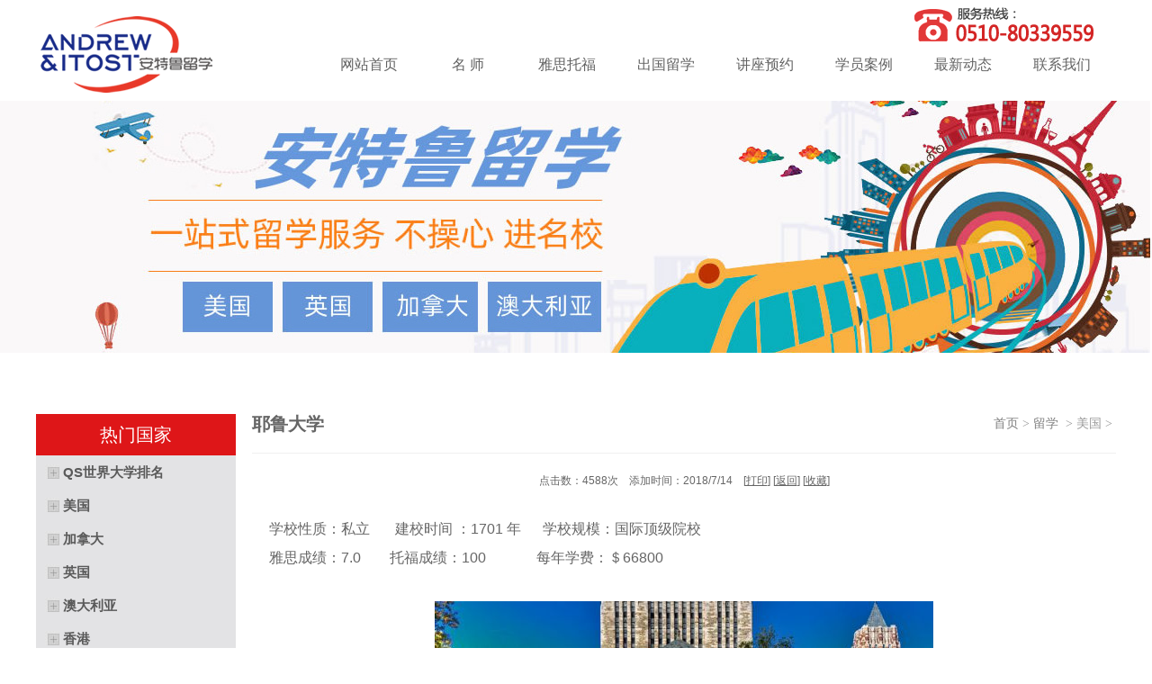

--- FILE ---
content_type: text/html
request_url: https://www.aitost.com/showproduct.asp?id=58
body_size: 4297
content:
<!DOCTYPE html PUBLIC "-//W3C//DTD XHTML 1.0 Transitional//EN" "http://www.w3.org/TR/xhtml1/DTD/xhtml1-transitional.dtd">
<html xmlns="http://www.w3.org/1999/xhtml">
<head>
<meta http-equiv="Content-Type" content="text/html; charset=gb2312" />
<title>宜兴出国留学|宜兴市安特鲁出国留学服务有限公司-热门大学</title>

<link href="css/css.css" rel="stylesheet" type="text/css" />
<meta name="keywords" content="宜兴出国留学" />
<meta name="description" content="宜兴市安特鲁出国留学服务有限公司是宜兴地区具有合法资质的的宜兴出国留学服务机构。毕业于世界前100名校的海归团队旨在提供宜兴出国留学服务，让宜兴所有想出国的学子们不用千里迢迢跑去外地就可以圆其留学梦，向
世界大学美国、加拿大、英国、澳大利亚、香港、荷兰、新加坡等热门国家多种名校迈进。"/>
<meta name="copyright" content="宜兴市安特鲁出国留学服务有限公司"/>
<link href="css/style.css" rel="stylesheet" type="text/css" />
<script type="text/javascript" src="js/jquery.min.js"></script>
<script type="text/javascript" src="js/zzsc.js"></script>
<script type="text/javascript">
window.onerror=function(){return true;}
$(document).ready(function(){
	$.focus("#focus001");getBg68();
});	
</script>

<script type="text/javascript" src="js/jquery-1.8.3.min.js"></script>
<script type="text/javascript" src="js/kxbdMarquee.js"></script>
<script type="text/javascript" src="js/jquery.pngFix.pack.js"></script> 


<script type="text/javascript">
$(function(){
	$('#rbx').kxbdMarquee({direction:'left'});
});
$(document).ready(function(){      
$(document).pngFix();      
});  
$(document).ready(function(){
  $('li.mainlevelnewsx').mousemove(function(){
  $(this).find('ul').slideDown();//you can give it a speed
  });
  $('li.mainlevelnewsx').mouseleave(function(){
  $(this).find('ul').slideUp(0);
  });
});
</script>


</head>
<body>
<div id="bannersy">
  <div class="logo"><a href="index.asp" title="宜兴市安特鲁出国留学服务有限公司"></a></div>
  <div id="menu">
    <ul id="nav">
    <li class="mainlevelnewsx"><a href="index.asp" >网站首页</a></li>  
    <li class="mainlevelnewsx"><a href="ms.asp" >名 师</a></li>
    <li class="mainlevelnewsx"><a href="ystf.asp" >雅思托福</a>
         <ul>
        <div class="menulx">
        

  <li><a href="showystf.asp?id=17">&nbsp;<b>雅思</b></a></li>

  
 

  <li><a href="showystf.asp?id=19">&nbsp;<b>托福</b></a></li>

  
 

  <li><a href="showystf.asp?id=20">&nbsp;<b>CE</b></a></li>

  
 

  <li><a href="showystf.asp?id=21">&nbsp;<b>外教口语</b></a></li>

  
 

  <li><a href="showystf.asp?id=46">&nbsp;<b>成人英语</b></a></li>

  
 
    <li><a href="ystf.asp">&nbsp;<b>更多>></b></a></li>
      </div>  
    <div class="menur_r0x"></div>
    </ul>
        </li>
        
          <li class="mainlevelnewsx"><a href="product2.asp" >出国留学</a>
           <ul>
        <div class="menulx">
         

  <li><a href="product2.asp?a=QS世界大学排名" >&nbsp;<b>QS世界大学排名</b></a></li>

  
 

  <li><a href="product2.asp?a=美国" >&nbsp;<b>美国</b></a></li>

  
 

  <li><a href="product2.asp?a=加拿大" >&nbsp;<b>加拿大</b></a></li>

  
 

  <li><a href="product2.asp?a=英国" >&nbsp;<b>英国</b></a></li>

  
 

  <li><a href="product2.asp?a=澳大利亚" >&nbsp;<b>澳大利亚</b></a></li>

  
 
    <li><a href="product2.asp">&nbsp;<b>更多>></b></a></li>

               </div>  
    <div class="menur_r2x"></div>
    </ul>
          </li>
           <li class="mainlevelnewsx"><a href="yx.asp" >讲座预约</a></li>
            <li class="mainlevelnewsx"><a href="gfxy.asp" >学员案例</a>
            <ul>        <div class="menulx">
        <li><a href="gfxy.asp">&nbsp;&nbsp;&nbsp;<b>高分学员</b></a></li>
        <li><a href="mxlq.asp">&nbsp;&nbsp;&nbsp;<b>名校录取</b></a></li>
        <li><a href="case.asp">&nbsp;&nbsp;&nbsp;<b>更多案例</b></a></li>


      </div>  
    <div class="menur_r5x"></div>
    </ul>
            </li>      <li class="mainlevelnewsx"><a href="news.asp" >最新动态</a>
      <ul>
        <div class="menulx">        <li><a href="about.asp">&nbsp;&nbsp;&nbsp;<b>公司简介</b></a></li>
        <li><a href="lc.asp">&nbsp;&nbsp;&nbsp;<b>安特鲁历程</b></a></li>
        <li><a href="jobs.asp">&nbsp;&nbsp;&nbsp;<b>加入安特鲁</b></a></li>
        <li><a href="news.asp">&nbsp;&nbsp;&nbsp;<b>最新动态</b></a></li>

      </div>  
    <div class="menur_r1x"></div>
    </ul>
      </li>
            <li class="mainlevelnewsx"><a href="contact.asp" >联系我们</a></li>

    </ul>
  </div>
</div>
<div class="clearf"></div>
<div class="bg68comad">
  <div class="focus" id="focus001">
		<ul>
        <li style=" background:url(images/pro_bg1.jpg) no-repeat 50% top;"></li>

		</ul>
	</div>
 </div>
 <div class="clearf"></div>
 <div id="abouttou">
<div id="main1">
  <div id="index_ll">
       <div id="index_lla">
      <div id="zjj_ttitlebg">
        <div class="zjj_albtabcyl">热门国家</div></div>
                <div class="clearf"></div>
         <div id="left_ybaxl">
           <div id="mlax">
             
        <ul id="menu11">
<li><a href="product2.asp?a=QS世界大学排名" ><b>QS世界大学排名</b></a>
         
          </li>       
</ul>
      
        <ul id="menu11">
<li><a href="product2.asp?a=美国" ><b>美国</b></a>
         
          </li>       
</ul>
      
        <ul id="menu11">
<li><a href="product2.asp?a=加拿大" ><b>加拿大</b></a>
         
          </li>       
</ul>
      
        <ul id="menu11">
<li><a href="product2.asp?a=英国" ><b>英国</b></a>
         
          </li>       
</ul>
      
        <ul id="menu11">
<li><a href="product2.asp?a=澳大利亚" ><b>澳大利亚</b></a>
         
          </li>       
</ul>
      
        <ul id="menu11">
<li><a href="product2.asp?a=香港" ><b>香港</b></a>
         
          </li>       
</ul>
      
        <ul id="menu11">
<li><a href="product2.asp?a=荷兰" ><b>荷兰</b></a>
         
          </li>       
</ul>
      
        <ul id="menu11">
<li><a href="product2.asp?a=新加坡" ><b>新加坡</b></a>
         
          </li>       
</ul>
      
           

		 
  
  
      </div>
         </div>
       </div>
       <div class="clearf"></div>
       <div id="ssl">
  <form action="result.asp" method="post">
  <div id="ssla"><input name="keyword" type="text" value="&nbsp;大学搜索" onfocus="if (value =='&nbsp;大学搜索'){value =''}" onblur="if (value ==''){value='&nbsp;大学搜索'}"/></div>
  <div id="sslb"><input name="serarch" type="submit" value="" /></div>
  <div class="taijian"></div>
  </form>
 </div>
     </div>
     
     
     
     


  <div id="zjjxpro">
    <div id="zjj_albtkk"><div id="zjj_albt">耶鲁大学</div>
      <div id="jjjax"><span style="font-size: 14px"><a href="index.asp">首页</a>&nbsp;&gt;&nbsp;<a href="product2.asp">留学&nbsp;&nbsp;</a>&gt;&nbsp;美国&nbsp;&gt;&nbsp;</span></div></div><br />
      <div class="clearf"></div><br />
<div id="zjjx">
  <div id="newsadd">点击数：4588次　添加时间：2018/7/14　[<a href="#" onclick="javascript:window.print()" title="打印">打印</a>] [<a href="javascript:history.go(-1)" >返回</a>] [<a href="#" onclick='window.external.AddFavorite(location.href,document.title)' title="收藏">收藏</a>]</div><br />

<div id="newzt"><p>
	学校性质：私立&nbsp;&nbsp;&nbsp;&nbsp;&nbsp;&nbsp; 建校时间 ：1701 年&nbsp;&nbsp;&nbsp;&nbsp;&nbsp; 学校规模：国际顶级院校 <br />
雅思成绩：7.0&nbsp;&nbsp;&nbsp;&nbsp;&nbsp; &nbsp; 托福成绩：100&nbsp;&nbsp;&nbsp;&nbsp;&nbsp;&nbsp;&nbsp;&nbsp;&nbsp;&nbsp;&nbsp;&nbsp; &nbsp;每年学费：＄66800&nbsp;&nbsp;&nbsp;&nbsp;&nbsp;&nbsp;
</p>
<p>
	&nbsp;
</p>
<p align="center">
	<img alt="" src="files/cp/image/20180714/20180714211527992799.jpg" />
</p>
<p align="center">
	<img alt="" src="files/cp/image/20180714/20180714211645514551.jpg" />
</p>
<p>
	&nbsp;
</p>
<p>
	&nbsp;&nbsp;&nbsp;&nbsp;&nbsp;&nbsp;&nbsp; 耶鲁大学坐落于美国康涅狄格州纽黑文，被公认为全美乃至世界最好的私立大学之一;是美国东北部老牌名校“常青藤联盟(Ivy League)”的八大成员之一;是八所常春藤盟校中最重视本科教育的一所大学;也是美国最具影响力的顶尖私立大学之一;还是美国建立的第三所大学。它与哈佛大学、普林斯顿大学齐名，历年来共同角逐美国大学本科生院和研究生院前三名的位置。
</p>
<p>
	&nbsp;
</p>
<p>
	&nbsp;
</p>
<p>
	&nbsp;
</p></div><br />

</div>

  </div>
</div>
</div>
 <div class="clearf"></div>
  
<div id="foot"> 
<div id="footx">
<div id="footl"></div>
 <div id="foota">
   <div class="footli">
    <div class="footlitt"><a href="about.asp">关于安特鲁</a></div>
    <div class="fli"><a href="about.asp">公司简介</a></div>
    <div class="fli"><a href="lc.asp">安特鲁历程</a></div>
    <div class="fli"><a href="jobs.asp">加入安特鲁</a></div>
    <div class="fli"><a href="news.asp">最新动态</a></div>
    <div class="fli"><a href="news2.asp">常见问题解答</a></div>

   </div>
   <div class="footli">
     <div class="footlitt"><a href="ystf.asp"  class="menulink">宜兴雅思托福</a></div>
  
<ul>

<li class="fli"><a href="showystf.asp?id=17">雅思</a></li>
<div class="clearf"></div>
    </ul>

      
<ul>

<li class="fli"><a href="showystf.asp?id=19">托福</a></li>
<div class="clearf"></div>
    </ul>

      
<ul>

<li class="fli"><a href="showystf.asp?id=20">CE</a></li>
<div class="clearf"></div>
    </ul>

      
<ul>

<li class="fli"><a href="showystf.asp?id=21">外教口语</a></li>
<div class="clearf"></div>
    </ul>

      
<ul>

<li class="fli"><a href="showystf.asp?id=46">成人英语</a></li>
<div class="clearf"></div>
    </ul>

      
 </div>
  <div class="footli">
    <div class="footlitt"><a href="product2.asp">宜兴出国留学</a></div>
    
<ul>

<li class="fli"><a href="product2.asp?a=QS世界大学排名" >QS世界大学排名</a></li>
<div class="clearf"></div>
    </ul>

      
<ul>

<li class="fli"><a href="product2.asp?a=美国" class="y">美国</a></li>
<div class="clearf"></div>
    </ul>

      
<ul>

<li class="fli"><a href="product2.asp?a=加拿大" >加拿大</a></li>
<div class="clearf"></div>
    </ul>

      
<ul>

<li class="fli"><a href="product2.asp?a=英国" >英国</a></li>
<div class="clearf"></div>
    </ul>

      
<ul>

<li class="fli"><a href="product2.asp?a=澳大利亚" >澳大利亚</a></li>
<div class="clearf"></div>
    </ul>

      
<ul>

<li class="fli"><a href="product2.asp?a=香港" >香港</a></li>
<div class="clearf"></div>
    </ul>

      
<ul>

<li class="fli"><a href="product2.asp?a=荷兰" >荷兰</a></li>
<div class="clearf"></div>
    </ul>

      
   </div>
   <div class="footli">
    <div class="footlitt"><a href="gfxy.asp">学员案例</a></div>
    <div class="fli"><a href="gfxy.asp">高分学员</a></div>
    <div class="fli"><a href="mxlq.asp">名校录取</a></div>
   </div>
 </div>
 <div id="footb">
     <div class="footlitt"><a href="contact.asp">联系我们</a></div>

 <div class="footlxa">
      宜兴市安特鲁出国留学服务有限公司<br />
公司地址：宜兴市宜城街道万达广场写字楼2012号<br />
电话：0510-80339559<br />
网址：www.aitost.com<br />
      </div>

</div> <div class="clearf"></div>


</div>
</div>
<div class="yejiaoall">
<div class="yejiao">
<div style="text-align:center;">2018-2024 宜兴市安特鲁出国留学服务有限公司 版权所有 主要关键词：宜兴雅思托福,宜兴托福,宜兴出国留学,宜兴出国英语</span> <a href="https://www.aitost.com/sitemap.html" target="_blank">&nbsp;站点地图 </a>|&nbsp;<a href="https://www.aitost.com/sitemap.xml" target="_blank">XML</a>&nbsp;|&nbsp;友情链接：<a href="https://www.boroad.net" target="_blank">宜兴网站优化</a></div>
</div>
</div>
<div style="text-align:center; line-height:30px;">备案号：<a href="https://beian.miit.gov.cn" target="_blank" rel="nofollow">苏ICP备18038982号-1</a>&nbsp;&nbsp;<a href="https://beian.mps.gov.cn/#/query/websearch?code=32028202231284"rel="noreferrer" target="blank">苏公网安备32028202231284</a></div>


--- FILE ---
content_type: text/css
request_url: https://www.aitost.com/css/css.css
body_size: 23942
content:
@charset "gb2312";
body{ margin:0; padding:0;font-family:"微软雅黑", "Microsoft Yahei"; font-size:12px;color:#000;}
img{ border:0;}
ul,dl,dd,h1,h2,h3,h4,h5,h6,form,p { padding:0; margin:0;}
ul { list-style:none;}
.clearf{ width:0; height:0; clear:both; margin:0; padding:0; line-height:0; font-size:0;td:0}
#bx{ background:url(../images/bx.png); margin:0 auto; width:1000px;}
.tt{ width:100%; height:32px; background:#F6F6F6; border-bottom:0px solid #E3E3E3; background:url(../images/bt_news.gif);}
.tt1{ width:434px; height:32px; background: url(../images/jjbg.jpg);}
 .tta{ width:75px; height:32px; float:left; margin:0; padding:0 0 0 25px;}
 .ttb{ width:80px; height:20px; float:right; margin:8px 5px 0 0; line-height:20px; text-align:right;}
#adva{ width:225px; height:74px; float:left;}
.advabannerbg{ width:100%; height:404px; background:#E4EAF2}
.advabanner{ width:100%; height:199px; margin:0 auto; background: url(../images/adva.jpg) no-repeat center }
.headsea{ width:1004px; height:68px; margin:0 auto; background:#FFF}
.abouta{ width:333px; height:238px; margin:40px 0 0 11px; float:left}
.aboutb{ width:428px; height:238px; margin:20px 0 0 13px;  float:left; line-height:23px; color: #666}
.aboutc{ width:178px; height:269px; margin:20px 0 0 13px;  float:left}
#header{ width:1004px; height:339px; margin:0;}
#banner_bg{ width:100%; height:389px; margin:0 auto;}
#tl{ width:500px; height:32px; line-height:32px; float:left;}
#tra{width:210px; height:32px; line-height:32px; margin:5px 0 0 40px; float:right; text-align:left;}
#trl{width:80px; height:52px; line-height:52px; margin:40px 0 0 0; float:left; text-align:left;}
#tr{width:100px; height:52px; line-height:52px; margin:40px 0 0 0; float:left; text-align:right;}
#trr{width:100px; height:100px;  margin:30px 0 0 0; float:left; background: url(../images/erm.jpg) }
.morehonor{ width:600px; height:30px; line-height:30px; font-size:14px; color: #F00 ; float:left; margin:0 0 0 40px}
#abouttouall{ width:100%; height:350px; background:#EEEEEE; margin:0 auto;z-index:1; overflow:hidden;position:relative;}
#abouttouny{ width:685px; height:188px; background:url(../images/aboutjj_bg.png); padding:50px 0 0 315px; margin:10px auto;z-index:1; overflow:hidden;position:relative;}
#abouttou{ width:1200px; height:auto;   margin:10px auto; margin-top:30px;z-index:1; overflow:hidden;position:relative;}
#ss{ width:220px; height:28px; text-align:right; float:right; padding:3px 0 18px 0;}
 #ssl{ width:220px; height:28px; border:1px solid #C7C3C4; float:left;}
 #ssl form{ width:220px; height:28px; margin:0; padding:0;}
 #ssla{ width:172px; height:28px; overflow:hidden; color: #b7b6b6;float:left; border-right:0px solid #C7C3C4;}
 #ssla input{ width:172px; height:26px; padding:2px; margin:0; color: #b7b6b6; border:0; line-height:26px; background:0;}
 #sslb{ width:43px; height:28px; float:right; background:url(../images/sslb.jpg) no-repeat;}
 #sslb input{ width:43px; height:28px; border:0; margin:0; padding:0; background:0;}
 #sslb input a:hover{ width:43px; height:28px; border:0; margin:0; padding:0; background:0;}
 #ssr{ width:742px; height:22px; padding:2px 0 0 0; float:right; line-height:22px;}
 #ssr span{ font-weight:bold;}
 #ssr a:hover{ text-decoration:underline;}
.ttten{ width:850px;height:49px; background:url(../images/xtitlebg.jpg);font-family:"微软雅黑", "Microsoft Yahei"; color:#333333;font-size:25px; line-height:49px; margin:0 auto; margin-bottom:10px; text-align:center}
.ttten a{color:#cc0000;}
.ttten a:link,.ttten a:visited{color:#cc0000;}
.ttten a:hover{color:#ff0000;}
.list-paddingleft-2{ margin-bottom:-60px;}
.ttten .line {display: inline-block; width: 66px;  border-top: 1px solid #989898 ; } 
.ttten .ttten_about{color: #000;vertical-align: middle;vertical-align:-4px; padding-left:5px; padding-right:5px; font-size:32px}
.ttten .ttten_aboutx{color: #FFF;vertical-align: middle;vertical-align:-4px; padding-left:5px; padding-right:5px; font-size:32px}
.ttten .linex {display: inline-block; width: 66px;  border-top: 1px solid #FFF ; } 
.tttenabout{ width:75%;height:22px;font-family:"微软雅黑", "Microsoft Yahei"; color:#666;font-size:15px; line-height:22px; margin:0 auto; margin-bottom:10px; text-align:center}

.title_line{ width:86%; border-bottom:1px solid #989898; margin:10px auto;}	
.gudongpro{ width:100%; height:652px; margin:0 auto; border:0; background:#F0F0F0}
.gudongproabout{margin:0 auto; width:100%; height:461px; background:url(../images/about_bg.jpg) top center no-repeat #fff;}

.aboutjj{ width:98%; line-height:25px;margin:0 auto; font-size:15px;font-family:"微软雅黑", "Microsoft Yahei"; overflow:hidden;}
.aboutjjny h2{ font-size:20px; background: #f2f0f0; margin-bottom:6px; padding-left:15px; line-height:45px; font-weight:bold;}
.aboutjjny{ width:98%; line-height:28px;margin:0 auto;font-size:16px; margin-bottom:30px;font-family:"微软雅黑", "Microsoft Yahei"; overflow:hidden;}

.about_content{ width:660px; height:172px; margin:10px auto;  line-height:25px; font-size:16px;font-family:"微软雅黑", "Microsoft Yahei"; overflow:hidden;}
#abouttou_content{ width:100%; height:auto;margin:0 auto;top:-538px; z-index:1; overflow:hidden;position:relative;}
.aa2{ width:990px; height:274px; margin:0 auto; background: url(../images/xszbg.jpg)}
.aa3{ width:1004px; height:350px; margin:0 auto;}
.aa3l{ width:650px; height:221px; float:left}
.aa3r{ width:696px; height:221px; float:right}
.aa3tu1{ width:301px; height:221px; float:left;}
.aa3tu2{ width:174px; height:221px;float:left;}
.bb2{ width:686px; height:230px;}
.bb2l{ width:354px; height:230px; float:left}
.bb2r{ width:338px; height:360px; float:right}
.aa2all{ width:620px; margin:0 auto;}
.homemenu{ width:100px; height:30px; line-height:30px; font-size:14px; color:#333;margin:0 0 0 10px; float:left}
.hometubiao{ width:27px; height:21px; margin:7px 0 0 0; float:left;}
.hometitle{ width:70px; height:21px; line-height:21oxl margin:7px 0 0 0; float:right;}
.contenttu{ width:910px; height:155px; float:right; margin:20px 0 0 0}
.contenttu1{ width:300px; height:142px; float:left;}
.xxyz_content{ width:908px; height:36px; margin:10px 0 0 80px; background:url(../images/xxyz_content.png)}
.layliabcsy{ width:300px; height:23px; line-height:23px; margin:0 auto; text-align:center;color:#333333}
.layliabcsy a:link,.layliabcsy a:visited{ color:#333333}
.layliabcsy a:hover{ color:#FF9900}
.gupiaomenuall{ width:100%; height:80px; margin:0 auto; background: #FAFAFA}
.gupiaomenu{ width:1004px; height:80px; margin:0 auto; }
.yeartime{ width:300px; height:60px; line-height:60px; font-size:20px; float:left}
#map{ width:100%; height:543px; background:url(../images/map.jpg) no-repeat center}
.newshan{ width:363px; height:258px; margin-right:28px; margin-bottom:20px; margin-top:6px; float:left;}
.newshan-dx{ width:578px; height:274px; background:#FFF; border-radius:15px; margin-right:20px; margin-bottom:25px; margin-top:6px; float:left; overflow:hidden}
.newstu-dx{ width:259px; height:274px; float:left;overflow:hidden; display:block;}
.newscontent-dx{width:267px; height:226px; float:right; }
.newscontent-dx-sy{width:290px; height:274px; margin:20px 10px; float:right; }

.newscontent-dx-ms{width:860px; height:193px; padding:0 auto; float:right; }
.newscontent-dx-ny{width:630px; height:193px; padding:0 auto; float:right; }
.news-content-ny{ width:100%; height:84px;font-family:"微软雅黑", "Microsoft Yahei"; font-size:14px; line-height:28px; margin:15px auto; overflow:hidden;}

.news-title{ font-size:18px; font-weight:bold; height:30px; line-height:30px;color:#333;font-family:"微软雅黑", "Microsoft Yahei"; }
.news-title-en{ font-size:12px; height:22px; line-height:22px;color:#333;font-family:"微软雅黑", "Microsoft Yahei"; }
.news-line{ width:100%;height:1px; background:url(../images/news-line.jpg) repeat-y;}
.news-content{ width:100%; height:112px;font-family:"微软雅黑", "Microsoft Yahei"; font-size:14px; line-height:28px; margin:15px auto; overflow:hidden;}
.news-more{ width:80px;height:26px; background:#FFA412; line-height:26px; text-align:center; border-radius:10px; font-size:13px; float:left; color:#FFF}
.news-more a{ width:80px; height:26px; line-height:26px; color:#fff}
.news-more a:link,.news-more a:visited{ width:80px; height:26px; line-height:26px; color:#FFF}
.news-more a:hover{ width:80px; height:26px; line-height:26px; color:#FFF}
.newshan-x{ width:100%; height:158px; background:#F6F6F6; margin-right:28px; margin-bottom:20px; margin-top:6px; float:left;}
.newstu-x{ width:264px; height:158px; float:left; display:block;}
.newscontent-faq{ width:100%; height:118px; float:right;}
.newscontent-r{ width:396px; height:158px; float:right;}
.newscontent-y{ width:100%; height:28px; float:right;}

.layliabd{ width:80px; height:28px; color:#666;line-height:28px;font-size:14px; overflow:hidden;float:right;}
.layliabd a:link{ color:#333;}
.layliabd a:hover{ color:#FF0000;}
.layliabd a:visited{ color:#333;}


.layliabc{ width:100%; height:28px; color:#666;line-height:28px;font-size:14px; overflow:hidden;float:left;}
.layliabc a:link{ color:#333;}
.layliabc a:hover{ color:#FF0000;}
.layliabc a:visited{ color:#333;}

.aboutvideo{ width:760px; height:388px; margin:0 auto; margin-top:10px}
.aboutvideo-more{ width:220px; height:46px; font-size:18px; text-align:center; line-height:46px; color:#FFF; border:1px solid #FFF; margin:0 auto; margin-top:30px;}

#abouttoua{ width:1280px; height:303px; margin:0 auto; position:relative;left:-633px; margin-left:50%; background: url(../images/aboutbg.png)}
#abouttoua_content{ width:1280px; height:auto; margin:0 auto; position:relative;left:-633px; margin-left:50%; background: url(../images/aboutbg.png) repeat-x}
.sypro1{ width:100%; height:auto;}
.syprogc{ width:100%; height:121px}
.protuny{ width:153px; height:203px; float:left; margin:0 30px 20px 5px;}
.protu0{ width:118px; height:90px; float:left; margin:0 20px 0 440px;}
.protu1{ width:118px; height:90px; float:left; margin:0 20px 0 0;}
.protutitle{ width:100%; height:40px; margin:10px 0 0 0; line-height:20px; text-align:center;}

.syprotu1{ width:346px; height:212px;margin:0 0 0 0; float:left; clear:both;}
.syprotu1 a{ width:346px; height:212px;filter:alpha(opacity=90);-moz-opacity:0.9;opacity:0.9; }
.syprotu1 a:visited{ width:346px; height:212px;filter:alpha(opacity=90);-moz-opacity:0.9;opacity: 0.9; }
.syprotu1 a:hover {width:346px; height:212px;filter:alpha(opacity=100);-moz-opacity:1;opacity: 1; }

.syprotu2{ width:213px; height:auto;margin:0 auto; margin-top:-5px;}
.syprotu2 a{ width:213px; height:auto;filter:alpha(opacity=100);-moz-opacity:1;opacity: 1; }
.syprotu2 a:visited{ width:213px; height:30px;filter:alpha(opacity=70);-moz-opacity:0.7;opacity: 0.7; }
.syprotu2 a:hover {filter:alpha(opacity=100);-moz-opacity:1;opacity: 1; }

.gctitlelnews{ font-size:14px; height:38px; width:80px; line-height:38px;  text-align:center; font-weight:bold;  float:left}
.syprocontent{ width:155px; height:auto; margin:10px 5px 0 0 ;font-size:12px; font-family:"宋体"; line-height:18px; text-align:left; float:right}
.syprotitle{ font-size:14px; font-weight:bold; line-height:20px; text-align:left;}
.linenews{ width:333px; height:2px; background:url(../images/linnews.png)}
.linenews2{ width:333px; height:2px; background:url(../images/linnews1.png)}
.linenews3{ width:333px; height:2px; background:url(../images/linnews3.png)}
 #bbx{ width:1200px; margin:0 auto; overflow:hidden;}
 #bbx ul{ width:1230px;}
.gctubgall{margin-top:0; width:100%}
.gctubgall .iproCon{margin:0px auto;padding:0px;text-align:center;height:auto;overflow:hidden; }
.gctubgall .iproCon li{float:left;width:233px;height:162px; margin:5px 6px 0 0;overflow:hidden;position:relative;}
.gctubgall .iproCon li img{width:233px;height:162px; margin-top:-24px;}
.gctubgall .iproCon li em{width:233px;height:162px;position:absolute;top:0px;left:-100%;background:#000;opacity:0.7;filter:alpha(opacity=70);}
.gctubgall .iproCon li h3{text-align:left;width:233px;height:162px;position:absolute;top:0px;left:-100%;color:#fff;padding:40px 5%;}
.gctubgall .iproCon li h3 a{color:#fff;line-height:20px; font-size:16px; }
.gctubgall .iproCon li h3 p{margin-top:10px;line-height:24px; }
.gctubgall .iproCon li h3 p a{color:#fff;line-height:20px; font-size:13px;}
.eelibcdx{ width:233px; height:30px; font-size:14px; line-height:30px; text-align:center; background:#f1f1f1; color:#333;}
.casemore{width:140px;height:36px; line-height:36px; color:#FFF; text-align:center; margin:0 auto;background:#FF9752;-moz-border-radius:8px;-webkit-border-radius:8px;border-radius: 8px;}
.casemore a:link{ color:#FFF;}
.casemore a:hover{ color:#FFF;}
.casemore a:visited{ color:#FFF;}

.gctubgallny{margin-top:0; width:100%}
.gctubgallny .iproCon{margin:0px auto;padding:0px;text-align:center;height:auto;overflow:hidden; }
.gctubgallny .iproCon li{float:left;width:276px;height:191px; margin:5px 12px 0 3px;overflow:hidden;position:relative;}
.gctubgallny .iproCon li img{width:276px;height:191px; margin-top:0;}
.gctubgallny .iproCon li em{width:276px;height:191px;position:absolute;top:0px;left:-100%;background:#000;opacity:0.7;filter:alpha(opacity=70);}
.gctubgallny .iproCon li h3{text-align:left;width:276px;height:191px;position:absolute;top:0px;left:-100%;color:#fff;padding:40px 5%;}
.gctubgallny .iproCon li h3 a{color:#fff;line-height:20px; font-size:16px; }
.gctubgallny .iproCon li h3 p{margin-top:10px;line-height:24px; }
.gctubgallny .iproCon li h3 p a{color:#fff;line-height:20px; font-size:13px;}
.eelibcdxny{ width:233px; height:30px; font-size:14px; line-height:30px; text-align:center; background:#f1f1f1; color:#333;}

.gcnewaboutc{ width:1000px; height:350px; margin:0 auto;}
#divsp{ width:1000px; height:330px;}
.divsp{ width:710px; margin:0 auto; height:auto;}

.gcnewaboutr{ width:295px; height:250px; float:right}
.gctitle{ width:1004px; height:48px; margin:20px 0 0 0; background:url(../images/ab1.jpg)}
.gctitlec{ width:100%; height:30px; background:url(../images/gctitlec.jpg)}
.videogc{ width:1004px; height:248px; margin:0 auto}
#laxpic{ width:465px; height:238px; margin:0; border:0; float:left;}
   #laxpic img{ width:465px; height:238px;}
  #laxr{ width:465px; height:138px; float:left;margin-top:-39px; position: absolute; z-index:99999999}
   #laxrtt{ width:100%; height:38px; font-size:14px; line-height:38px; text-align:center; font-weight:bold;  background: #000000;filter:alpha(opacity=50); -moz-opacity:0.5;  -khtml-opacity: 0.5;  opacity: 0.5;  overflow:hidden; color:#FFF;}
   #laxrtt a:link{ text-decoration:none;color:#FFF;}
   #laxrtt a:visited{ text-decoration:none;color:#FFF;}
   #laxrtt a:hover{ text-decoration:none;color:#FF0000;}
   
   #laxrtty{ width:100%; height:28px; font-size:14px; line-height:28px; font-weight:bold; overflow:hidden; color:#666;}
   #laxrtty a:link{ text-decoration:none;color:#666;}
   #laxrtty a:visited{ text-decoration:none;color:#666;}
   #laxrtty a:hover{ text-decoration:none;color:#FF9900;}
   
 #laxs{ width:465px; height:238px; float:left;}  
 #laxx{ width:100%; height:60px; overflow:hidden; font-size:14px; line-height:20px; color:#333;}
 #laxx a{ color:#333;}
 #laxx a:link,#laxx a:visited{ color:#333;}
 #laxx a:hover{color:#FF0000;}

 #lay{ width:233px; height:96px;margin:5px 0 0 0; }
  #layabc{ width:1200px; height:auto; margin:0 auto;font-size:13px}
  #layaby{ width:1200px; height:auto; margin:0 auto;font-size:13px}

  #layabcx{ width:710px; height:auto; font-size:13px; float:left;}
  .newsliabc{ width:80px; height:28px; padding:0; line-height:28px;  margin:0 auto; text-align:center; color:#333;}

.ystf-news{ width:1200px; height:456px; margin:0 auto;}
.ystf-news-l{ width:550px; height:28px; display:block; float:left; margin-right:20px;}
.faq-news-l{ width:500px; height:auto; float:left;}
.faq-news-r{ width:670px; height:auto; float:right;}
.aboutbten2x{ width:100%; height:52px;  line-height:52px; border-bottom:1px solid #DDD; margin:0 auto; color:#000; margin-bottom:6px; text-align:left; font-size:32px; font-family:"微软雅黑", "Microsoft Yahei"; }
.aboutbten2x h1{ width:400px; height:50px; line-height:52px;  color:#000; text-align:left; float:left; font-size:32px; font-family:"微软雅黑", "Microsoft Yahei"; }
.aboutbten2x span{ width:100px; height:50px; line-height:52px;  color:#000; text-align:right; float:right; font-size:14px; font-family:"微软雅黑", "Microsoft Yahei"; }


.probg{ width:100%; height:auto; margin:0 auto; background:#FFF}
.aboutallsy{width:1200px; height:710px; display:block; margin:10px auto;}
.aboutallsy1220{width:1220px; height:468px; display:block; margin:10px auto; overflow:hidden}
.aboutall3{width:1200px; height:270px; display:block; margin:10px auto;}
.aboutall{ width:1200px; height:470px; margin:0 auto; }
.aboutallxw{ width:1000px; height:500px; margin:20px auto; background:#FFFFFF}
.about1{ width:364px; height:205px;   margin:0 52px 0 0; float:left;}

.about1x{ width:100%; height:auto;  margin:0 auto;}
aboutjj{ width:100%; line-height:28px;font-size:16px;  font-family:"微软雅黑", "Microsoft Yahei";}
.about2{ width:364px; height:205px; float:right;}
.about1-title{ width:100%;line-height:30px; text-align:center;  font-size:16px;  font-family:"微软雅黑", "Microsoft Yahei";}
.about2-title{width:100%;line-height:30px; text-align:center;  font-size:16px;  font-family:"微软雅黑", "Microsoft Yahei";}

.titlecpsy{ width:118px; height:51px; line-height:51px; font-family:"微软雅黑", "Microsoft Yahei";text-align:left; float:left; background:url(../images/protitlebg.jpg); font-size:26px; margin:0; color:#B00303}
.titlecp{ width:110px; height:36px; line-height:36px; font-family:"微软雅黑", "Microsoft Yahei";font-weight:bold; text-align:center; float:left; font-size:17px; margin:0; color:#252525}
.titleenabout{ width:270px; height:21px; line-height:21px; font-family: Verdana, Geneva, sans-serif; float:left; font-size:12px; margin:0 0 0 -5px; color:#666}
.titleen{ width:120px; height:21px; line-height:21px; font-family: Verdana, Geneva, sans-serif; float:left; font-size:12px; margin:0 0 0 -20px; color:#666}
.titlexmsy{ width:780px; height:10px; background: url(../images/lanmubgxm.jpg)}
.titlexm{ width:692px; height:10px; background: url(../images/lanmubgxm.jpg)}
.titlemore{ width:60px; height:21px; line-height:21px; font-family: Verdana, Geneva, sans-serif; float:right; font-size:10px; text-align:center; margin:12px 10px 0 0; color:#FFF}
.titlemore a:link{ color:#FFF}
.titlemore a:visited{ color:#FFF}
.titlemore a:hover{ color:#FF0000}
.aboutlistr{ width:762px; height:588px; float:right;}
.youze{ width:100%; height:auto; margin:0 auto; }
.youzex{ width:100%; height:570px; margin:0 auto; background:#FFF}
.youzenews{ width:100%; height:878px; margin:0 auto; background:#FFF}
.youzenewsx{ width:100%; height:auto; margin:0 auto; background:#f6f6f6}

.youzevideo{ width:100%; height:623px; background:url(../images/video_bg.jpg) no-repeat center; margin:0 auto;}
.newsleft{ width:465px; height:330px; float:left;}
.pro4tu{ width:1000px; height:500px; margin:0 auto;}
.aboutnn{ width:1004px; height:433px}
.aboutnn_content{ width:1004px; height:auto}
#prosyall{ width:1000px; height:90px; margin:0 auto;}
#prosy{  width:1000px; height:90px;background:url(../images/about_other_bg.png) no-repeat center; margin-top:30px;}
.jjleft{ width:300px; height:423px; margin:0 0 0 10px; float:left}
.jjleft_content{ width:1004px; height:auto}
.jjright{ width:1004px; height:293px; margin:0;}

#left_kh{border-bottom:1px solid #CCC; width:25px;   float:left;}
#right_kh{border-bottom:1px solid #CCC;width:25px; float:right;}
#proname{ width:100%; height:86px; padding-bottom:30px;float:left;}
#pronamex{ width:100%; height:86px; background:#FFF; padding-bottom:30px;float:left;}

#aboutbt{ width:1200px; height:140px; margin:0 auto; padding-top:20px;}
#aboutbtx{ width:410px; height:86px; margin:0 auto; padding-top:30px;}
#aboutbten{ width:1004px; height:62px;  line-height:62px; margin:0 auto; text-align:center; font-size:36px; font-family:"微软雅黑", "Microsoft Yahei"; }
#aboutbten2{ width:100%; height:52px;  line-height:52px; margin:0 auto; color:#A7A0A0; text-align:center; font-size:26px; font-family:"微软雅黑", "Microsoft Yahei"; }
#aboutbten2x{ width:100%; height:52px;  line-height:52px; margin:0 auto; color:#000; text-align:center; font-size:32px; font-family:"微软雅黑", "Microsoft Yahei"; }
#aboutbttitle{ width:60%;height:30px; line-height:30px; margin:0 auto; text-align:center; font-size:30px; color:#70C05B; font-family:"微软雅黑", "Microsoft Yahei"; }
#aboutbtdetial{ width:1004px; height:53px; line-height:53px; margin:0 auto;  text-align:center; font-size:18px; font-family:"微软雅黑", "Microsoft Yahei"; }
#aboutbtdetial2{ width:1004px; height:53px; line-height:53px; margin:0 auto; color:#FFF;text-align:center; font-size:18px; font-family:"微软雅黑", "Microsoft Yahei"; }

#dbg{ width:986px; height:762px; background:url(../images/dbg.jpg) repeat-x top center;}
#menu_xm{ width:100%; height:10px;}
.menu_xm{ width:1000px; height:10px; margin:0 auto; background:url(../images/menu_xm.jpg);}
#left_ybaxl{ width:222px; background:#e3e3e5; overflow:hidden;height:auto!important; line-height:36px;display:block; margin:0 auto;}
#lxwoz{ width:590px; margin:0 auto}
.email{ width:189px; height:30px; float:right; margin:0 30px 0 0}

ul#menu11, ul#menu11 ul {list-style-type:none;margin:0 auto;width:243px;height:auto; line-height:37px; margin:0; font-size:15px;overflow:hidden;}
ul#menu11 a {display: block; text-decoration: none; line-height:37px; color:#5A5A5A;}
ul#menu11 li {width:243px; line-height:37px; background: url(../images/inco01.jpg) no-repeat 10px 10px; padding-left:30px  }
ul#menu11 li a{ width:243px; height:37px; line-height:37px; color:#5A5A5A; padding:0; overflow:hidden; display:block;}
ul#menu11 li a:hover { width:243px; color:#e06800; text-decoration:none;}
ul#menu11 li ul{ margin:0; padding:0}
ul#menu11 li ul li a { width:243px; height:37px; margin:0 0 0 0; padding:0; font-size:15px; text-align:LEFT;font-weight:normal; line-height:37px; color:#5A5A5A;}
ul#menu11 li ul li a:selected{color:#354CA0;}
ul#menu11 li ul li a:hover { color:#e06800;}
ul#menu11 li ul li h1{ width:100px; margin:0; padding:0; display:block; float:left;}
ul#menu11 li ul li h2{ width:40px; margin:0; padding:0; float:left; display:block;}
ul#menu11 li ul li h1 a{ width:100px; height:37px;}
ul#menu11 li ul li h2 a{ width:40px; height:37px; background:0;}

#mlax{ width:243px; line-height:37px;  margin:0;}
	#mlax ul li a.y:link,#mlax ul li a.y:visited,#mlax ul li a.y:hover{  color:#e06800;}
	#mlax ul li a.x:link,#mlax ul li a.x:visited,#mlax ul li a.x:hover{ color:#e06800;}

ul#menu55, ul#menu55 ul {list-style-type:none;margin:0 auto;padding:0; text-align:left; overflow:hidden;}
ul#menu55 a {display: block; text-decoration: none;}
ul#menu55 li {width:254px;height:36px; line-height:36px; margin:0 auto; font-weight:bold; background: url(../images/probgtu.jpg);}
ul#menu55 li a{ height:36px; padding:0; overflow:hidden; display:block;  line-height:36px;color:#5A5A5A; font-weight:bold;}
ul#menu55 li a:hover {color:#2AAD04; text-decoration:none;}
ul#menu55 li ul{ margin:0; padding:0;}
ul#menu55 li ul li a {height:36px; margin:0; padding:0;  font-weight:normal; line-height:36px; color:#333;}
ul#menu55 li ul li a:selected{color:#2AAD04;}
ul#menu55 li ul li a:hover { color:#2AAD04;}
ul#menu55 li ul li h1{ width:100px; margin:0; padding:0; display:block; float:left;}
ul#menu55 li ul li h2{ width:40px; margin:0; padding:0; float:left; display:block;}
ul#menu55 li ul li h1 a{ width:100px; height:36px;}
ul#menu55 li ul li h2 a{ width:41px; line-height:36px; height:36px;}

ul#menu55x, ul#menu55 ul {list-style-type:none;margin:0 auto;padding:0; text-align:left; overflow:hidden;}
ul#menu55x a {display: block; text-decoration: none;}
ul#menu55x li {width:234px;height:30px; line-height:30px; margin:0 auto; font-weight:bold; background: url(../images/probgtu.jpg);}
ul#menu55x li a{ height:30px; padding:0; overflow:hidden; display:block;  line-height:30px;color:#5A5A5A; font-weight:bold;}
ul#menu55x li a:hover {color:#2AAD04; text-decoration:none;}
ul#menu55x li ul{ margin:0; padding:0;}
ul#menu55x li ul li a {height:30px; margin:0; padding:0;  font-weight:normal; line-height:30px; color:#333;}
ul#menu55x li ul li a:selected{color:#2AAD04;}
ul#menu55x li ul li a:hover { color:#2AAD04;}
ul#menu55x li ul li h1{ width:100px; margin:0; padding:0; display:block; float:left;}
ul#menu55x li ul li h2{ width:40px; margin:0; padding:0; float:left; display:block;}
ul#menu55x li ul li h1 a{ width:100px; height:30px;}
ul#menu55x li ul li h2 a{ width:41px; line-height:30px; height:30px;}

#tr a:link{ color:#666;}
#tr a:visited{ color: #666;}
#tr a:hover{ color: #F00;}
#search{ width:1004px; height:26px; line-height:40px; margin:0 auto;}
#footny{ width:100%; height:262px; margin:0 auto; z-index:999999; position: relative; padding:0;  background:#0053A6 }
#ny_right{ float:right; height:auto; width:724px; display:block;}
#nn{ width:260px; height:auto; margin:10px auto; line-height:22px; font-size:13px; float:left;}
#nnjj{ width:96%; height:auto; margin:10px auto; line-height:22px; font-size:13px;}

#demo222{position:absolute;  width:118px; height:258px; right:10px; background:url(../images/x.jpg)}
#demo222-1{ width:111px; height:31px; margin:0 auto; padding:60px 0 0 0;}
#demo222-1 a{ widows:111px; height:31px; display:block; text-indent:-1000px; overflow:hidden;}
#demo222-2{ width:111px; height:31px; margin:0 auto; padding:8px 0 0 0;}
#demo222-2 a{ widows:111px; height:31px; display:block; text-indent:-1000px; overflow:hidden;}
#demo222-3{ width:111px; height:80px; margin:0 auto; padding:8px 0 0 0;}
#demo222-3 a{ widows:111px; height:80px; display:block; text-indent:-1000px; overflow:hidden;}
#al{ width:200px; height:25px; float:left; line-height:25px;}
#sjstp{ width:96%; height:auto; margin:20px auto;}
#sjswz{ width:96%px; height:auto; margin:20px auto;  overflow:hidden;}
#pdf{ width:102px; height:93px; float:right;  margin:12px 25px 0 0;}
#recipient{ width:1px; height:1px; border:0px;}

/*分页栏*/
#index_l{ float:right; width:241px; display:block; }
#index_aa{ float:right; height:auto;width:241px; display:block; }
#index_ll{ float:left; width:222px;  height:auto;display:block; border:0px solid #CCC; overflow:hidden}
#index_lla{width:222px; display:block; float:left;border:0;}
.xiam_jt{ width:222px; height:13px; background:url(../images/xiam_jt.png);filter:alpha(opacity=95);-moz-opacity:0.9;opacity: 0.9;}
#index_llar{width:4px; display:block; float:right; height:700px;  background: url(../images/shuxian.jpg) repeat-y;border:0}
.left_tu{ width:220px; height:77px; background:url(../images/left_tu.jpg);  margin:5px 0 0 10px;}
.left_tu2{ width:220px; height:77px; background:url(../images/left_tu2.jpg);  margin:5px 0 10px 10px;}

#jobs{ width:255px; height:70px; margin:6px auto; border:1px solid #CCC;}
#tiaozi{height:28px;line-height:24px; text-align:center; margin:10px auto; padding:0; font-size:14px;}
#tiaozi li{height:28px;float:left; padding:0 2px 0 0; margin:0; list-style:none; background:#fff;}
#tiaozi li a{ width:26px; height:24px; padding:2px 0 0 0; display:block;border:1px solid #CCC}
#tiaozi li a:link,#tiaozi li a:visited,#tiaozi  li a:hover{ color:#005AA0; text-decoration:none;}
#tiaozi li.active{ width:28px; height:28px; padding:0 2px 0 0; }
#tiaozi li.active p{color:#FF6400; font-weight:bold; display:block; width:26px; height:24px; padding:2px 0 0 0;}
#tiaozi li.previous,#tiaozi li.next{ width:62px; height:28px; padding:0 2px 0 0;}
#tiaozi li.previous a{ width:48px; text-align:left;display:block; height:24px; padding-left:12px; color:#005AA0;background:url(pre.gif) 3px 9px no-repeat;}
#tiaozi li.next a{ width:48px;display:block; height:24px; text-align:right; padding:2px 12px 0 0; color:#005AA0; background:url(next.gif) 50px 9px no-repeat;}
#tiaozi li.previousnolink{ width:62px; height:28px; padding:0 2px 0 0; }
#tiaozi li.previousnolink p{ height:24px; width:48px; padding:2px 0 0 12px; text-align:left;border:1px solid #CCC; color:#5F5F5F; display:block;background:url(prenolink.gif) 3px 9px no-repeat;}
#tiaozi li.nextnolink{ width:62px; height:28px; padding:0 2px 0 0; }
#tiaozi li.nextnolink p{ height:24px; width:48px; padding:2px 12px 0 0; text-align:right;border:1px solid #CCC; color:#5F5F5F; display:block;background:url(nextnolink.gif) 50px 9px no-repeat;}
#tiaozi li a:hover{ background:#f2f2f2; color:#005AA0}
#tiaozi li.previous a:hover{background:url(pre.gif) 3px 9px no-repeat #f2f2f2;}
#tiaozi li.next a:hover{ background:url(next.gif) 50px 9px no-repeat #f2f2f2;}
#btbt{ width:300px; float:left; overflow:hidden; height:40px; padding:0 0 0 10px; line-height:40px; color:#CC0000; font-size:20px; font-family:"微软雅黑"; font-weight:bold; background:url(../images/biao_bg.jpg);}
#btbtok{ width:300px; float:left; overflow:hidden; height:40px; padding:0 0 0 10px; line-height:40px; color:#FF6400; font-size:16px; font-family:"微软雅黑"; font-weight:bold; }
#dq{ float:left; font-size:12px; color:#141414; width:200px; height:30px; line-height:40px;}
#sea{ float:right; font-size:12px; color:#999; width:400px; height:30px; line-height:40px;}
#btbt3{ width:100px; height:36px; padding:15px 0 0 10px; line-height:36px; color:#fff; font-family:"宋体"; font-weight:bold;}
#cpcp{ width:221px; height:44px; }
#btbt4{ width:100px; height:36px; padding:25px 0 0 10px; line-height:36px; color:#000; font-family:"宋体"; font-weight:bold;}
#btbt2{ width:420px; height:22px; float:left;padding:3px 0 0 10px; line-height:22px; color:#000; font-family:"宋体"; font-weight:bold;}
#btbt22{ width:100px; height:30px; padding:0px 0 0 10px; line-height:30px; color:#FFF; font-family:"宋体"; font-weight:bold;}
#btbt1{ width:100px; height:22px; padding:0 0 0 10px; line-height:22px; color:#FF6600; font-family:"微软雅黑", "宋体"; font-weight:bold;}
#fwzx{ width:96%; line-height:23px; color:#666;}
#dbtz{font-family:"宋体"; font-weight:bold; font-size:13px; background:#F8F8F8; line-height:26px; height:26px; display:block; }
a:link,a:visited{ color:#808080; text-decoration:none;}
a:hover{ color:#FF0000; text-decoration:none;}
#proall{ width:100%; height:825px; background:url(../images/pro-bg.jpg) center no-repeat}
#proall2{ width:100%; height:885px; background:#F2F2F2}

.pro-title{ width:260px; height:134px; background: url(../images/hottitle1.png); margin:20px auto;margin-top:40px; }
.pro-more{ width:1200px; height:22px; background: url(../images/hottitle-more.png); margin:20px auto; }
.protu{ width:1200px; height:565px; margin:0 auto;}
.protu-l{ width:392px; height:561px; float:left; background:url(../images/pro-1.jpg)}
.protu-r{ width:791px; height:561px; float:right;}

.hotdx-title{ width:1200px; height:137px; background: url(../images/hottitle2.png); margin:20px auto;}
.hotdx-more{ width:1200px; height:22px; background: url(../images/hottitle-more.png); margin:20px auto; }
.hotdxtu{ width:1200px; height:565px; margin:0 auto; margin-top:20px;}
.hotdx-l{ width:392px; height:561px; float:left; background:url(../images/pro-1.jpg)}
.hotdx-r{ width:791px; height:561px; float:right;}

#pro{ width:700px; margin:0 0 0 20px;overflow:hidden;}
  #pro ul{ width:700px;}
  .proli{ width:170px; height:120px; float:left; margin:10px 0 2px 3px; padding:0; overflow:hidden; background:#FFF;}
  .prolibdaxx{ width:170px; height:22px; font-family:"宋体";  font-size:12px; line-height:22px; text-align:left; overflow:hidden; color:#333; }
  .prolia a{display:block; padding:6px 6px;}
  .prolia a:link, .prolia a:visited{ width:170px; height:119px; border:1px solid #CCC; margin:0 auto;}
  .prolia a:hover{ width:170px; height:119px; border:2px solid #FF6600;}
  .prolia img{ width:170px; height:119px; margin:0 auto;}
  .prolib{ width:170px; height:22px; line-height:22px; text-align:center; overflow:hidden; color:#FFFFFF; }
   .prolib a:link, .prolib a:visited{color:#808080; }
   
     #proda ul{ width:720px;}
	 #prodabc ul{ width:1004px;}
  .prolida{ width:300px; height:225px; float:left; margin:0 4px 22px 0;overflow:hidden}
  .proliada {width:293px; height:203px; padding:1px; border:1px solid #CCC;z-index:1; position: relative }
  .proliada img{ width:293px; height:203px;}
  .proliada a:link, .proliada a:visited{ width:293px; height:203px; margin:0 auto;}
  .proliada a:hover{ width:293px; height:203px; padding:1px;}
  .prolibda{ width:293px; height:22px; font-family:"宋体";  font-size:12px; line-height:22px; text-align:center; overflow:hidden; color:#333;}
  .prolibdanews a{ width:200px; height:auto;font-size:12px; line-height:18px; text-align:left; overflow:hidden; color:#666}
  .prolibdany{ width:231px; height:44px; line-height:22px; text-align:left; overflow:hidden; color:#808080; background:#EFF0F2}
  .tutop{ z-index:999999999999999; position: absolute}
  
 .prolidasy{ width:289px; height:420px; float:left;margin:0 12px 0 0;  overflow:hidden}
 .prolidasy span{ width:182px;height:52px; line-height:52px;margin:0 auto;  text-align:center; border-radius:10px; border:1px solid #70C05B; font-size:16px;color:#70C05B}
 .prolidasy span a{ width:182px; height:52px; line-height:52px; color:#70C05B}

  .proliadasy {width:292px; height:335px; background:#FFF; }
  .proliadasy img{ width:277px; height:322px; padding:6px}
  .proliadasy a:link, .proliadasy a:visited{ width:277px; height:322px; margin:0 auto;}
  .proliadasy a:hover{ width:277px; height:322px; padding:1px;}
  .prolibdasy{ width:277px; height:47px; margin:0 auto; margin-top:-54px; filter:alpha(opacity:60);opacity:0.6;z-index:9999999; position:relative; font-size:18px; line-height:47px; text-align: center; background:#000; overflow:hidden; color:#000;}
  .prolibtitle{ width:277px; height:47px;  font-family:"微软雅黑", "宋体"; margin:0 auto; margin-top:-46px; z-index:99999999; position:relative; font-size:18px; line-height:47px; text-align: center;  overflow:hidden; color:#FFF;}
  
  .prolidany{ width:276px; height:228px; float:left; margin:0 15px 22px 0;overflow:hidden}
  .proliadany {width:276px; height:191px; padding:1px; border:1px solid #CCC;z-index:1; position: relative }
  .proliadany img{ width:276px; height:191px;}
  .proliadany a:link, .proliadany a:visited{ width:276px; height:191px; margin:0 auto;}
  .proliadany a:hover{ width:276px; height:191px; padding:1px;}
  .prolibdany{ width:276px; height:22px; font-family:"宋体";  font-size:12px; line-height:22px; text-align:center; overflow:hidden; color:#666;}
  
  
  
  .prolidahonor{ width:233px; height:210px; float:left; margin:0 25px 2px 18px;overflow:hidden; }
  .proliadahonor {width:230px; height:172px; }
  .proliadahonor img{ width:228px; height:170px; border:1px solid #EAEAEA}
  .proliadahonor a:link, .proliadahonor a:visited{ width:230px; height:172px;  margin:0 auto;}
  .proliadahonor a:hover{ width:228px; height:170px; border:0;}
  .prolibdahonor{ width:231px; height:22px; font-family:"宋体";  font-size:12px; line-height:22px; text-align:left; overflow:hidden; color:#333; background: url(../images/mcbgtb.jpg)}
  .prolibdanewshonor a{ width:136px; height:auto;font-size:12px; line-height:18px; text-align:left; overflow:hidden; color:#666}
  .prolibdanyhonor{ width:231px; height:44px; line-height:22px; text-align:left; overflow:hidden; color:#808080; background:#EFF0F2}
  .prolibdahonor a:link, .prolibdahonor a:visited{color:#FFF;}
  
   
   
#pror{ width:620px; margin:0 auto; padding:0;overflow:hidden;}
  #pror ul{ width:720px;}
  .prolir{ width:190px; height:266px; float:left; margin:10px 5px 2px 2px; padding:0; overflow:hidden;}
  .prolir a{display:block}
  .prolir a:link, .proliar a:visited{ width:185px; height:222px; border:0; margin:0 auto;}
  .prolir a:hover{ width:185px; height:222px; border:1px solid #FF6600;}
  .prolir img{ width:185px; height:222px; margin:0 auto;}
  .prolir{ width:200px; height:35px; line-height:35px; text-align:center; overflow:hidden; color:#FFF; }
   .prolir a:link, .prolir a:visited{color:#FFF; }
   
      
#pror4{ width:620px; margin:0 auto; padding:0;overflow:hidden;}
  #prorr ul{ width:720px;}
  .prolirr{ width:210px; height:266px; float:left; margin:10px 10px 2px 14px; padding:0; overflow:hidden;}
  .prolirr a{display:block}
  .prolirr a:link, .proliarr a:visited{ width:185px; height:222px; border:0; margin:0 auto;}
  .prolirr a:hover{ width:185px; height:222px; border:1px solid #FF6600;}
  .prolirr img{ width:185px; height:222px; margin:0 auto;}
  
  #prorra ul{ width:720px;}
  .prolirra{ width:185px; height:160px; float:left; margin:10px 10px 2px 0px; padding:0; overflow:hidden;}
  .prolirra a{display:block}
  .prolirra a:link, .proliarr a:visited{ width:185px; height:140px; border:0; margin:0 auto;}
  .prolirra a:hover{ width:185px; height:140px; border:1px solid #FF6600;}
  .prolirra img{ width:185px; height:140px; margin:0 auto;}
  
  .prolirrr{ width:185px; height:35px; line-height:35px; text-align:center; overflow:hidden; color:#808080; }
   .prolirrr a:link, .prolirr a:visited{color:#FFF; }
  
p{ margin:0;}

#top{ padding:0 0 12px 0; background:#FFF;}
#local{ width:1008px; height:30px; margin:0 auto;}
#b{ width:100%; height:42px; line-height:42px; margin:0 auto; background:#333;}
#bb{ width:980px; height:42px; line-height:42px;margin:0 auto; }
 #logo{ width:200px; height:89px; overflow:hidden;float:left;}
 #logo img{ width:200px; height:89px; }
 .logo{  width:200px; height:89px; margin-top:16px;float:left; background:url(../images/logo.png)}
 .logo a{  width:200px; height:89px; float:left}
 .logo a:link,.logo a:hover,.logo a:visited{ width:200px; height:89px; }
 .logorsy{ width:1200px; height:auto; margin:0 auto;}
 .logor{ width:736px; height:140px; float:right}
 .gupiao{ width:240px; height:60px;margin:0; float:right}
.gupiao a{ width:240px; height:60px;  margin:-1px 0 0 0; float:left}
.gupiao a:link,.gupiao a:visited,.gupiao a:hover{ width:240px; height:60px; float:left}
 .cnenallsy{ width:120px; float:right; height:40px; margin:20px 10px 0 0}
 .cnenall{ width:320px; float:right; height:60px;}
 .cnen{ width:178px; height:53px; background:url(../images/tel.png); margin:50px 2px 0 0;  line-height:41px; float:right;text-align:right;}
 .cnen a:link, .cnen a:visited{ color:#000}
 .cnen a:hover{ color:#FF0000}
 .cnenx{ width:36px; height:22px; margin:0; line-height:20px;margin:10px 2px 0 0; float:left;text-align:right;}
 .cnenx a:link, .cnenx a:visited{ color:#000}
 .cnenx a:hover{ color:#FF0000}
 .gupiao002471{ width:510px; height:60px; margin-top:-10px; float:right}
 .codeall{ width:262px; height:44px; margin-top:16px;float:left}
 .codeallx{ width:200px; height:34px; float:right}
 .codeallxy{ width:190px; height:34px; float:right}

 .gfcode{ width:120px; height:40px; line-height:40px; font-family: "华文行楷","Microsoft YaHei";font-size:28px; padding:4px 0 0 0;float:left; color:#000}
 .maohao{ width:16px; height:46px; line-height:46px; font-size:18px; font-weight:bold; float:left}
  .gfcodex{ width:90px; height:34px; line-height:34px; font-family: "微软雅黑","Microsoft YaHei"; font-weight:bold;font-size:17px;  float:left; color:#000}

 .gfcoder{ width:120px; height:44px; line-height:44px;font-weight:bold;font-size:28px; font-family: "微软雅黑","Microsoft YaHei";float:left; color:#CC0000}
 .gfcoderx{ width:100px; height:44px; line-height:44px;font-weight:bold;font-size:26px; font-family: "微软雅黑","Microsoft YaHei";float:left; color:#CC0000}
  .gfcoderxy{ width:100px; height:44px; margin-top:-6px; line-height:44px;font-weight:bold;font-size:26px; font-family: "微软雅黑","Microsoft YaHei";float:left; color:#CC0000}

 .subcompany{width:210px; height:20px; float:right; line-height:20px}
 #br{ width:250px; height:20px; float:right; margin:40px 23px 0 0; text-align:right; color:#666;}
 #br a{ background:url(brli.jpg) 0 1px no-repeat; padding:0 0 0 16px;color:#666;}
 #logo_right{ width:980px; height:42px; line-height:42px;overflow:hidden; margin:0 auto;}
 #bannerbg{ width:100%; height:99px;margin:0 auto;}
 #bannersy{ width:1200px; height:110px;z-index:99999; background:url(../images/tel1.png) right 24px top 8px no-repeat;  position: relative; margin:0 auto;}
 #banner{ width:1000px; height:140px;z-index:99999; position: relative; margin:0 auto;}
 #bannerx{ width:1004px; height:90px;z-index:99999; position: relative;  margin:0 auto;}
 .bannerxgt{width:1004px; height:292px; margin:0 auto}
 .bianju{ width:1004px; height:4px; margin:0 auto; display:block;background:#FFF;}
 .bianjub{ width:1004px; height:20px; margin:0 auto; display:block;background:#FFF;}
 .hanju{ width:1004px; height:20px;}

 .bannerxgtleft{ width:587px; height:292px; float:left}
 .bannerxgtright{ width:398px; height:292px; float:right}
#zblx{ width:299px; height:268px;background: url(../images/main_04111.jpg) top center repeat-x #fff;} 
#zblx1{ width:299px;background: url(../images/main_04111.jpg) top center repeat-x #fff;} 
#news_nyny{ width:240px; padding:10px 0 0 50px; color:#4e4e4e; line-height:20px;} 
#news_nyny1{ padding:2px 0 0 2px; color:#4e4e4e; line-height:20px;} 
#protu{ width:984px; height:412px;}
#xweng{ width:984px; height:auto; padding:10px 0 0 0; background: #FFF;}
#btnews_left{ width:181px; height:172px; float:left;}
#btnews_right{ width:217px; height:auto; float:left;}
#news_btbt{ width:217px; height:35px;border-bottom:1px solid #CCC;}
.news_bt_l{ width:80px;height:34px; line-height:34px; display:block; float:left; line-height:34px ; font-family:"微软雅黑"; font-size:16px; color:#096734;}
.news_bt_ll{ width:116px;height:34px; line-height:34px; display:block; float:left; line-height:34px ; font-family:"微软雅黑"; font-size:16px; color:#FFF; text-align:center; background:#096935;}
.news_bt_r{ width:80px;height:31px; line-height:31px; display:block; float:right; color:#FFF; padding:3px 0 0 0;}
.news_bt_r a:link{ color:#FFF; text-decoration:none;}
.news_bt_r a:visited{ color:#FFF; text-decoration:none;}
.news_bt_r a:hover{ color:#FFF; text-decoration:underline;}
#xweng_l{ width: 465px; height:172px; float:left; margin:0 0px 0 0px;}
#xweng_rr{ width:690px; margin:0 0px 0 0px;}
#xweng_r{ width: 255px; height:auto; float:left; margin:0;background: url(../images/2.jpg);}
#xweng_y1{ width: 100%; height:auto; float:left; margin:2px 0 0 0;}
#xweng_y{ width: 100%; height:auto; float:left; margin:0;}
.honorsy{ width:100%; height:682px; background:#F2EFEB}
.honorsya{ width:1004px; height:682px}
.dsz_culture{ width:100%; height:353px; background:#FFF}
.dszcu{ width:1004px; height:353px; margin:0 auto}
.aboutxgt{ width:488px; height:380px; margin:30px 0 0 0; float:right}
.honortitle{ width:418px; height:32px}
.but_c{ width:31px; height:31px; line-height:31px; text-align:center; color:#FFF; font-size:18px;float:left; background:url(../images/but_c.jpg)}
.zjj_albother{ width:224px; height:31px; line-height:31px; margin:0 0 0 6px;color:#000; font-size:22px; font-family:"微软雅黑", "Adobe 黑体 Std R"; float:left; }
.honorsyazb{ width:419px; height:608px; margin:35px 0 0 0; float:left}
.honorsyac{ width:5px; height:608px; margin:35px 0 0 80px; float:left; background:url(../images/honorsyac.jpg)}
.honorsyayb{ width:498px; height:608px; margin:35px 0 0 0; float:right}
.honorkuan1{ width:419px; height:263px; margin:30px 0 0 0; float:left}
.honorkuan3{ width:419px; height:263px; margin:30px 0 0 0; float:right}
.honorkuan2{ width:419px; height:263px; margin:30px 0 0 88px; float:left}
.honorkuan4{ width:419px; height:263px; margin:30px 0 0 0; float:right}


.honortu1{ width:416px; height:213px; margin:10px 0 0 3px}
.honortu2{ width:416px; height:143px; line-height:24px; margin:10px 0 0 3px}
.xinwend{ width:730px; height:48px; line-height:48px; color:#666}
 #ra{width:730px; margin:0; padding:0; height:auto;overflow:hidden;}
   .artt{width:730px;height:45px;overflow:hidden; padding:0;}
   .artt li{width:80px;height:38px; background:#dbdbdb; color:#FFF;line-height:38px; margin:0 5px 0 0; text-align:center;float:left;  }
   .artt li a:link{height:38px;background:#dbdbdb; color:#666}
   .artt li a:hover{height:38px; cursor:pointer;background:#b70005; color:#FFF}
   .artt li a:visited{height:38px; cursor:pointer;background:#dbdbdb; color:#666}

   .rax{width:100%;margin:-10px 0 0 0; height:auto;}
   .raxa{ display:none;}
   .ral{ width:162px; height:194px; padding:2px; border:1px solid #ccc; float:left;}
   .ral img{ width:162px; height:194px;}
   .rar{ width:328px; height:200px; float:right; line-height:20px; overflow:hidden;}
   .rac{ width:41px; height:15px; margin:-237px 12px 0 0; float:right;}

.detail_cs{ width:710px; height:auto; line-height:28px;}

#lx{ width:254px; height:233px; display:block; background:url(../images/lxbg.jpg); float:left; text-align:left;}
#lxkd{ width:190px; margin:0 0 0 10px; overflow:hidden;}
#btnews1{ width:100%; height:36px; border-bottom:0px solid #CCC;  margin:0;}
#btnewstt{ width:208px; height:95px; margin:0 auto; background:url(../images/tt.jpg) #FFF;}
#btnews11{ width:100%; height:51px; border-bottom:0px solid #CCC; background:url(../images/pro_bt1.jpg); margin:0;}
#btnewslx{ width:100%; height:30px; border-bottom:0px solid #CCC; background:url(../images/pro_bt2.jpg); margin:0;}
#btnews2{ width:100%; height:34px; border-bottom:0px solid #CCC; background:url(../images/kf_bt.jpg);}
#btnews3{ width:100%; height:34px; border-bottom:0px solid #CCC; background:url(../images/link.jpg);}
#btnews4{ width:763px; height:34px; border-bottom:0px solid #CCC; background:url(../images/c-2.jpg);}
#btnews5{ width:690px; height:35px; margin:4px 0 0 0; border-bottom:0px solid #CCC; background:url(../images/cp.jpg);}
763px#cpjj{ width:763px; height: auto; border-bottom:0px solid #CCC; background: url(../images/center_02.gif);}
#ddx{ width:96%; height:auto; margin:0px auto; line-height:21px; color:#333; padding:8px 0 0 0;}
#db{ width:217px; height:18px; background:url(../images/db.jpg); margin:0 0 10px 0;}
#db1{ width:770px; height:18px; background:url(../images/db1.gif); margin:0 0 10px 0;}

#submenu{ width:950px; height:80px; line-height:80px;margin:0 auto;}
 #menu_bg{width:815px;height:80px;line-height:80px;  float:right;color:#000;}
  #menuallaa{ width:1004px; height:36px; line-height:36px;margin:0 auto; overflow:hidden;z-index:99999;}
 #menuall{ width:100%; height:36px; line-height:36px;margin:0 auto;overflow:hidden;z-index:99999;}

#menu{ width:885px; height:80px; line-height:80px; margin-top:32px;font-family: "微软雅黑"; position: relative; z-index:999999; float:right;font-size:16px;color:#626262; } 
#menu ul li{ float:left; padding:0; margin:0; overflow:hidden; font-family:"微软雅黑","Microsoft YaHei","宋体";}
#menu ul li a{  padding:0; line-height:47px;  font-size:13px;text-align:center; display:block; color:#626262}
#menu ul li a:hover{text-decoration:none;line-height:47px; color:#626262;}
#nav {width:885px;height:80px; line-height:80px;  display:block;margin:0 auto; }
#nav .mainlevel{ float:left; width:108px;height:80px;line-height:80px;font-family: "微软雅黑","Microsoft YaHei", "宋体"/*IE6 only*/ }
#nav .mainlevel a {width:108px; height:80px;line-height:80px; font-size:15px;display:block; text-decoration:none;text-align:center;}
#nav .mainlevel a:hover {color:#333;text-decoration:none;}
#nav .mainlevel ul {display:none; position:absolute; float:left; padding:0; margin-left:-127px; width:1004px; height:280px;line-height:48px; color:#333;border-bottom:1px solid #ccc;filter:alpha(opacity=80);-moz-opacity:0.8;opacity: 0.8; background: #FFF}
#nav .mainlevel li { border-bottom:0px solid #ccc;filter:alpha(opacity=90);-moz-opacity:0.8;opacity: 0.8; background:#FFF;  height:24px; line-height:24px; font-size:13px;font-family: "微软雅黑", "Microsoft Yahei"; color:#333;font-weight:bold;/*IE6 only*/}
#nav .mainlevel li a{text-decoration:none; line-height:24px; display:block;  width:108px;text-align:left; height:280px;font-size:13px;font-family: "微软雅黑", "Microsoft Yahei"; font-weight:bold;color:#333333;}
#nav .mainlevel li a:hover{color:#000; text-decoration:none; height:30px;line-height:30px; display:block;  width:108px; text-align:center; font-size:12px; background: #FFF}
#nav .mainlevel a.y{ text-decoration:none;background: url(../images/menu_hover.jpg);color:#333;}	

#menu .mainlevelnews{ float:left;width:90px; /*IE6 only*/}
#menu .mainlevelnews a {width:90px; height:80px;margin:0; color:#626262; padding:0; line-height:80px;font-size:16px;font-family: "微软雅黑","Microsoft Yahei"; display:block;}
#menu .mainlevelnews a:hover {color:#666; text-decoration:none;line-height:80px; background: url(../images/menu_hover.png)}
#menu .mainlevelnews ul {display:none; position:absolute; float:left; padding:0;margin-left:-127px;  width:1172px;line-height:80px; color:#333;border-bottom:0px solid #0253AE;filter:alpha(opacity=90);-moz-opacity:0.9;opacity: 0.9; background: #EFF2F4}
.menul{ width:100px; height:233px; float:left; margin:48px 10px 0 0; padding:0 0 0 100px;}
.menur{ width:617px; height:233px; float:right;margin:48px 260px 0 0;font-size:13px;}
.menur_l{ width:280px; height:200px; float:left;}
.menur_l_title{ font-size:15px; font-weight:bold; line-height:22px;}
.menur_l_content{ font-size:13px;line-height:22px; margin:0 20px 0 0; font-family: "微软雅黑", "Microsoft Yahei";color:#333333;}
.menur_r{  width:258px; height:172px; margin:10px 0 0 ; float:right; background: url(../images/submenu_tu01.jpg)}
.menur_r1{width:258px; height:172px; margin:10px 0 0 ; float:right; background: url(../images/submenu_tu01.jpg)}
#menu .mainlevelnews li {width:124px; height:24px; margin:3px auto;background:url(../images/submenubg.jpg); line-height:24px; font-size:13px;font-family: "微软雅黑", "Microsoft Yahei"; color:#333;font-weight:bold;/*IE6 only*/}
#menu .mainlevelnews li a{text-decoration:none; line-height:24px; display:block;  width:124px;background:url(../images/submenubg.jpg); text-align:center;font-size:13px;font-family: "微软雅黑", "Microsoft Yahei"; font-weight:bold;color:#333333;}
#menu .mainlevelnews li a:hover{color:#FFF; text-decoration:none;width:124px; margin-top:0;height:24px;line-height:24px; background:url(../images/submenubg_hover.jpg);}
#nav .mainlevelnews a.y{ text-decoration:none;  color:#666;}


#menu .mainlevelnewsx{ float:left;width:110px; /*IE6 only*/}
#menu .mainlevelnewsx a {width:110px; height:80px;margin:0; color:#626262; padding:0; line-height:80px;font-size:16px;font-family: "微软雅黑","Microsoft Yahei"; display:block;}
#menu .mainlevelnewsx a:hover {width:110px; color:#FF0000; height:80px;line-height:80px; background: url(../images/menu_hover.png);text-decoration:none; }
#menu .mainlevelnewsx ul {display:none; position:absolute; float:left;  padding:0;border-bottom:1px solid #F00;  width:508px;line-height:80px; color:#333;filter:alpha(opacity=100);-moz-opacity:1;opacity: 1; background: #EFF2F4}
.menulx{ width:190px; height:216px;float:left;  margin:30px 0 0 0; padding:0 0 0 20px;}
.menulx li{ float:left}
.menulx li a:link,.menulx li a:visited{ color:#000}
.menulx li a:hover{  color:#ff0000}


.menurx{ width:617px; height:233px; float:left;margin:48px 0 0 0;font-size:13px;}
.menur_lx{ width:280px; height:200px; display:block; float:left; }
.menur_l_titlex{ font-size:15px; font-weight:bold; line-height:22px;}
.menur_l_contentx{ font-size:13px;line-height:22px; margin:0 20px 0 0; font-family: "微软雅黑", "Microsoft Yahei";color:#333333;}
.menur_rx{  width:258px; height:172px; margin:10px 0 0 ;display:block;  float:right; background: url(../images/submenu_tu01.jpg)}
.menur_r0x{ width:258px; height:172px;  margin:35px 30px 0 0 ; float:right; background: url(../images/submenu_tu00.jpg)}
.menur_r1x{ width:258px; height:172px;  margin:35px 30px 0 0 ; float:right; background: url(../images/submenu_tu01.jpg)}
.menur_r2x{ width:258px; height:172px;  margin:35px 30px 0 0 ; float:right; background: url(../images/submenu_tu02.jpg)}
.menur_r5x{ width:258px; height:172px;  margin:35px 30px 0 0 ; float:right; background: url(../images/submenu_tu05.jpg)}

#menu .mainlevelnewsx li {width:154px; height:24px; margin:3px auto;background:url(../images/submenubg1.jpg); line-height:24px; font-size:13px;font-family: "微软雅黑", "Microsoft Yahei"; color:#000;*IE6 only*/}
#menu .mainlevelnewsx li a{text-decoration:none; line-height:24px; display:block;  width:124px;text-align:left; padding:0 0 0 22px;font-size:13px;font-family: "微软雅黑", "Microsoft Yahei";color:#000;}
#menu .mainlevelnewsx li a:hover{color:#fff; text-decoration:none;width:154px; margin-top:0;height:24px;line-height:24px; background:url(../images/submenubg_hover1.jpg);}
#nav .mainlevelnewsx a.y{ text-decoration:none; color:#000;}	


#menu .mainlevelnewsx1{ float:left;width:127px; /*IE6 only*/}
#menu .mainlevelnewsx1 a {width:127px; height:47px;margin:0; color:#626262; padding:0; line-height:47px;font-size:16px;font-family: "微软雅黑","Microsoft Yahei"; font-weight:bold;display:block;}
#menu .mainlevelnewsx1 a:hover {color:#666; text-decoration:none; }
#menu .mainlevelnewsx1 ul {display:none; position:absolute; float:left; margin-left:-580px; padding:0; width:1004px;line-height:47px; color:#333;border-bottom:3px solid #0253AE;filter:alpha(opacity=90);-moz-opacity:0.9;opacity: 0.9; background: #FFF}
.menulx1{ width:127px; height:270px; float:left;  margin:48px 50px 0 0; padding:0 0 0 80px;}
.menurx1{ width:617px; height:270px; float:left;margin:48px 0 0 0;font-size:13px;}
.menur_lx1{ width:280px; height:200px; display:block; float:left; background:#FFF}
.menur_l_titlex1{ font-size:15px; font-weight:bold; line-height:22px;}
.menur_l_contentx1{ font-size:13px;line-height:22px; margin:0 20px 0 0; font-family: "微软雅黑", "Microsoft Yahei";color:#333333;}
.menur_rx1{ width:258px; height:172px; margin:10px 0 0 ;display:block;  float:right; background: url(../images/submenu_tu02.jpg)}
.menur_r1x1{ width:258px; height:172px; margin:10px 0 0 ; float:right; background: url(../images/submenu_tu02.jpg)}
#menu .mainlevelnewsx1 li {width:124px; height:24px; margin:3px auto;background:url(../images/submenubg.jpg); line-height:24px; font-size:13px;font-family: "微软雅黑", "Microsoft Yahei"; color:#333;font-weight:bold;/*IE6 only*/}
#menu .mainlevelnewsx1 li a{text-decoration:none; line-height:24px; display:block;  width:124px;text-align:left;font-size:13px;font-family: "微软雅黑", "Microsoft Yahei"; font-weight:bold;color:#333333;}
#menu .mainlevelnewsx1 li a:hover{color:#fff; text-decoration:none;width:124px; margin-top:0;height:24px;line-height:24px; background:url(../images/submenubg_hover.jpg);}
#nav .mainlevelnewsx1 a.y{ text-decoration:none;  background: url(../images/menu_hover.jpg);color:#666;}	

#menu .mainlevelnewsx2{ float:left;width:90px; /*IE6 only*/}
#menu .mainlevelnewsx2 a {width:90px; height:80px;margin:0; color:#626262; padding:0; line-height:80px;font-size:16px;font-family: "微软雅黑","Microsoft Yahei"; display:block;}
#menu .mainlevelnewsx2 a:hover {color:#666;height:80px;line-height:80px; background: url(../images/menu_hover.jpg); text-decoration:none; }
#menu .mainlevelnewsx2 ul {display:none; position:absolute; float:left; margin-left:-494px; padding:0; width:1004px;line-height:47px; color:#333;border-bottom:3px solid #0253AE;filter:alpha(opacity=90);-moz-opacity:0.9;opacity: 0.9; background: #FFF}
.menulx2{ width:127px; height:270px; float:left;  margin:48px 50px 0 0; padding:0 0 0 80px;}
.menurx2{ width:617px; height:270px; float:left;margin:48px 0 0 0;font-size:13px;}
.menur_lx2{ width:280px; height:200px; display:block; float:left; background:#FFF}
.menur_l_titlex2{ font-size:15px; font-weight:bold; line-height:22px;}
.menur_l_contentx2{ font-size:13px;line-height:22px; margin:0 20px 0 0; font-family: "微软雅黑", "Microsoft Yahei";color:#333333;}
.menur_rx2{ width:317px; height:200px; margin:10px 0 0 ;display:block;  float:right; background: url(../images/submenu_tu01.jpg)}
.menur_r1x2{ width:258px; height:172px; margin:10px 0 0 ; float:right; background: url(../images/submenu_tu04.jpg)}
#menu .mainlevelnewsx2 li {width:124px; height:24px; margin:3px auto;background:url(../images/submenubg.jpg); line-height:24px; font-size:13px;font-family: "微软雅黑", "Microsoft Yahei"; color:#333;font-weight:bold;/*IE6 only*/}
#menu .mainlevelnewsx2 li a{text-decoration:none; line-height:24px; display:block;  width:124px;text-align:center;font-size:13px;font-family: "微软雅黑", "Microsoft Yahei"; font-weight:bold;color:#333333;}
#menu .mainlevelnewsx2 li a:hover{color:#fff; text-decoration:none;width:124px; margin-top:0;height:24px;line-height:24px; background:url(../images/submenubg_hover.jpg);}
#nav .mainlevelnewsx2 a.y{text-decoration:none; color:#666;}	

#menu .mainlevelnewsx3{ float:left;width:127px; /*IE6 only*/}
#menu .mainlevelnewsx3 a {width:127px; height:80px;margin:0; color:#626262; padding:0; line-height:80px;font-size:16px;font-family: "微软雅黑","Microsoft Yahei"; display:block;}
#menu .mainlevelnewsx3 a:hover {color:#666; text-decoration:none; }
#menu .mainlevelnewsx3 ul {display:none; position:absolute; float:left; margin-left:-621px; padding:0; width:1004px;line-height:80px; color:#333;border-bottom:3px solid #0253AE;filter:alpha(opacity=90);-moz-opacity:0.9;opacity: 0.9; background: #FFF}
.menulx3{ width:127px; height:270px; float:left;  margin:48px 50px 0 0; padding:0 0 0 80px;}
.menurx3{ width:617px; height:270px; float:left;margin:48px 0 0 0;font-size:13px;}
.menur_lx3{ width:280px; height:200px; display:block; float:left; background:#FFF}
.menur_l_titlex3{ font-size:15px; font-weight:bold; line-height:22px;}
.menur_l_contentx3{ font-size:13px;line-height:22px; margin:0 20px 0 0; font-family: "微软雅黑", "Microsoft Yahei";color:#333333;}
.menur_rx3{ width:317px; height:200px; margin:10px 0 0 ;display:block;  float:right; background: url(../images/submenu_tu01.jpg)}
.menur_r1x3{ width:258px; height:172px;margin:10px 0 0 ; float:right; background: url(../images/submenu_tu05.jpg)}
#menu .mainlevelnewsx3 li {width:124px; height:24px; margin:3px auto;background:url(../images/submenubg.jpg); line-height:24px; font-size:13px;font-family: "微软雅黑", "Microsoft Yahei"; color:#333;font-weight:bold;/*IE6 only*/}
#menu .mainlevelnewsx3 li a{text-decoration:none; line-height:24px; display:block;  width:124px;text-align:center;font-size:13px;font-family: "微软雅黑", "Microsoft Yahei"; font-weight:bold;color:#333333;}
#menu .mainlevelnewsx3 li a:hover{color:#fff; text-decoration:none;width:124px; margin-top:0;height:24px;line-height:24px; background:url(../images/submenubg_hover.jpg);}
#nav .mainlevelnewsx3 a.y{ text-decoration:none;  background: url(../images/menu_hover.jpg);color:#666;}	

#menu .mainlevelnewsx4{ float:left;width:127px; /*IE6 only*/}
#menu .mainlevelnewsx4 a {width:127px; height:80px;margin:0; color:#626262; padding:0; line-height:80px;font-size:16px;font-family: "微软雅黑","Microsoft Yahei"; display:block;}
#menu .mainlevelnewsx4 a:hover {color:#666; text-decoration:none; }
#menu .mainlevelnewsx4 ul {display:none; position:absolute; float:left; margin-left:-748px; padding:0; width:1004px;line-height:47px; color:#333;border-bottom:3px solid #0253AE;filter:alpha(opacity=90);-moz-opacity:0.9;opacity: 0.9; background: #FFF}
.menulx4{ width:127px; height:270px; float:left;  margin:48px 50px 0 0; padding:0 0 0 80px;}
.menurx4{ width:617px; height:270px; float:left;margin:48px 0 0 0;font-size:13px;}
.menur_lx4{ width:280px; height:200px; display:block; float:left; background:#FFF}
.menur_l_titlex4{ font-size:15px; font-weight:bold; line-height:22px;}
.menur_l_contentx4{ font-size:13px;line-height:22px; margin:0 20px 0 0; font-family: "微软雅黑", "Microsoft Yahei";color:#333333;}
.menur_rx4{ width:317px; height:200px; margin:10px 0 0 ;display:block;  float:right; background: url(../images/submenu_tu01.jpg)}
.menur_r1x4{ width:258px; height:172px;margin:10px 0 0 ; float:right; background: url(../images/submenu_tu06.jpg)}
#menu .mainlevelnewsx4 li {width:124px; height:24px; margin:3px auto;background:url(../images/submenubg.jpg); line-height:24px; font-size:13px;font-family: "微软雅黑", "Microsoft Yahei"; color:#333;font-weight:bold;/*IE6 only*/}
#menu .mainlevelnewsx4 li a{text-decoration:none; line-height:24px; display:block;  width:124px;text-align:center;font-size:13px;font-family: "微软雅黑", "Microsoft Yahei"; font-weight:bold;color:#333333;}
#menu .mainlevelnewsx4 li a:hover{color:#FFF; text-decoration:none;width:124px; margin-top:0;height:24px;line-height:24px; background:url(../images/submenubg_hover.jpg);}
#nav .mainlevelnewsx4 a.y{ text-decoration:none;  background: url(../images/menu_hover.jpg);color:#666;}	

#menu .mainlevelnewsx5{ float:left;width:127px; /*IE6 only*/}
#menu .mainlevelnewsx5 a {width:127px; height:80px;margin:0; color:#626262; padding:0; line-height:80px;font-size:16px;font-family: "微软雅黑","Microsoft Yahei"; display:block;}
#menu .mainlevelnewsx5 a:hover {color:#666; text-decoration:none; }
#menu .mainlevelnewsx5 ul {display:none; position:absolute; float:left; margin-left:-875px; padding:0; width:1004px;line-height:47px; color:#333;border-bottom:3px solid #0253AE;filter:alpha(opacity=90);-moz-opacity:0.9;opacity: 0.9; background: #FFF}
.menulx5{ width:127px; height:270px; float:left;  margin:48px 50px 0 0; padding:0 0 0 80px;}
.menurx5{ width:617px; height:270px; float:left;margin:48px 0 0 0;font-size:13px;}
.menur_lx5{ width:280px; height:200px; display:block; float:left; background:#FFF}
.menur_l_titlex5{ font-size:15px; font-weight:bold; line-height:22px;}
.menur_l_contentx5{ font-size:13px;line-height:22px; margin:0 20px 0 0; font-family: "微软雅黑", "Microsoft Yahei";color:#333333;}
.menur_r1x5{ width:258px; height:172px;margin:10px 0 0 ; float:right; background: url(../images/submenu_tu07.jpg)}
#menu .mainlevelnewsx5 li {width:124px; height:24px; margin:3px auto;background:url(../images/submenubg.jpg); line-height:24px; font-size:13px;font-family: "微软雅黑", "Microsoft Yahei"; color:#333;font-weight:bold;/*IE6 only*/}
#menu .mainlevelnewsx5 li a{text-decoration:none; line-height:24px; display:block;  width:124px;text-align:center;font-size:13px;font-family: "微软雅黑", "Microsoft Yahei"; font-weight:bold;color:#333333;}
#menu .mainlevelnewsx5 li a:hover{color:#fff; text-decoration:none;width:124px; margin-top:0;height:24px;line-height:24px; background:url(../images/submenubg_hover.jpg);}
#nav .mainlevelnewsx5 a.y{ text-decoration:none;  background: url(../images/menu_hover.jpg);color:#666;}	


#ft{width:950px;margin-left:auto;margin-right:auto;}
#ft{clear:both;overflow:hidden;padding:10px 0 20px;background-color:#ccc;color:#2C6288;font-size:12px;font-family:tahoma;text-shadow: 1px 1px 0 #FFF}
#ft a{color:#2C6288;}
#ft a:hover{color: #903;text-shadow:1px 1px 0 #FFF;}#ft b{font-weight:400;}
#ft .tip{padding-left:2em;color:#666;}
.reflect{margin-bottom:20px;-webkit-box-reflect: below 3px -webkit-gradient(linear, 0 0, 0 100%, from(transparent), to(rgba(255, 255, 255, 0.9)));}
.fr{float:right;}

 #dbt{ width:326px ; height:6px; display:block; padding:0 0 10px 0; background:url(../images/dbg.jpg); }
 #left_gg_ny{ width:277px; min-height:150px;height:auto;_height:150px;}
 #left_gg_nyny{ width:208px; margin:10px 0 0 50px;}
 #pro_l{ width:302px; height:252px; display:block; float:left;}
  #pro_l_bt{ width:302px; height:32px; background: url(../images/pro_bt.jpg);}
  #pro_l_bt1{ width:302px; height:32px; background: url(../images/pro_bt1.jpg);}
  #pro_l_nr{ width:302px; height:252px; background: url(../images/pro_bg.jpg);}
  #pro_l_nr1{ width:302px; height:220px; background: url(../images/pro_bg1.jpg);}
  #pro_zp{ padding:0 0 0 23px; }
  #pro_zp1{ padding:66px 0 0 20px; line-height:22px; color:#4e4e4e;background:url(../images/tel.gif) top no-repeat;}
  #pro_more{ margin:0 0 0 44px; width:120px; height:42px; background:#5A7676; line-height:42px; text-align:center; font-size:16px; color:#FFF;}
  #pro_more a:link, #pro_more a:visited{ color:#FFF}
  #pro_more a:hover{ color:#FFFF99}
  #pro_morea{ margin:0; width:120px; height:42px; background:#5A7676; line-height:42px; text-align:center; font-size:16px; color:#FFF;}
  #pro_morea a:link, #pro_morea a:visited{ color:#FFF}
  #pro_morea a:hover{ color:#FFFF99}

#flash{ width:100%; height:410px; margin:0 auto; z-index:999; overflow:hidden;}
#flashx{ width:1920px; height:410px;position:relative;left:50%;margin-left:-960px}
#logobanner_bg{ width:100%; height:160px;}
#flashny1{
	width:100%;
	height:350px;
	margin:0 auto;
	padding:0;
}
#jjj{ width:608px; height:25px;  margin:0; float:right;line-height:25px;}
#jjja{ width:380px; height:53px; float:right; text-align:right;line-height:53px; color:#666}
#jjjay{ width:132px; height:42px;  margin:0; float:right; text-align:right; font-size:12px;line-height:42px; color:#666}
#jjjax{ width:308px; height:42px;  margin:0; float:right; text-align:right; color: #999;line-height:42px;}


#tubiansy{ width:980px; height:36px; line-height:36px; padding:0px; color:#FFF; text-align:right; font-size:12px;  background:url(../images/tu_bg.jpg);}
#tubian{ width:720px; height:36px; line-height:36px; padding:0px; color:#FD7C00; font-size:13px;  font-weight:bold;}

#tubianhonor{ width:720px; height:36px; line-height:36px; padding:0px; color:#FD7C00; font-size:13px;  background:url(../images/tu_honor.jpg); font-weight:bold;}
#tubiana{ width:720px; height:36px; line-height:36px; padding:0px; color:#904401;background:url(../images/tu_about.jpg);}
#tubiana1{ width:720px; height:36px; line-height:36px; padding:0px; color:#904401;background:url(../images/tu_about1.jpg);}
#tubiana2{ width:720px; height:36px; line-height:36px; padding:0px; color:#904401;background:url(../images/tu_about2.jpg);}

#tubian_news{ width:720px; height:36px; line-height:36px; padding:0px; color:#904401;  background:url(../images/tu_news.jpg); }
#tubian_designer{ width:720px; height:36px; line-height:36px; padding:0px; color:#904401;  background:url(../images/tu_designer.jpg); }
#tubian_bd{ width:720px; height:36px; line-height:36px; padding:0px; color:#904401;  background:url(../images/tu_bd.jpg); }
#tubian_job{ width:720px; height:36px; line-height:36px; padding:0px; color:#904401;  background:url(../images/tu_job.jpg); }
#tubian_contact{ width:720px; height:36px; line-height:36px; padding:0px; color:#904401;  background:url(../images/tu_lx.jpg); }


#tup{ width:1004px; margin:0 auto;}
#bannerny{ width:100%; height:304px; overflow:hidden;position:relative; background: url(../images/bgbg.gif);}
#bannernyx{ width:1600px; height:304px; position:relative;left:-700px; margin-left:50%;} 

#footl{ width:200px; height:168px; margin-top:30px; background:url(../images/foot_icon.png); float:left;}
#footx{ width:1200px; height:262px; line-height:22px;  margin:0 auto;}
  #footsy{ width:100%;text-align:center; height:80px; margin-top:-260px; line-height:22px; color:#404953; padding:0;}
  #footsy a:link{ color:#404953; text-decoration:none;}
  #footsy a:visited{ color:#404953; text-decoration:none;}
  #footsy a:hover{ color:#4F5C6B; text-decoration:underline;}
#foot{ width:100%; height:262px; background:#28282D;}
 #foot a:link{ color:#fff; text-decoration:none;}
 #foot a:visited{ color:#fff; text-decoration:none;}
 #foot a:hover{ color:#fff; text-decoration:underline;}
#footy{ width:100%; height:35px; text-align:center; line-height:35px; color:#999999; background:#e3e3e3;}
 #foota{ width:630px; height:232px; float:left; margin:30px 0 0 70px;}
 .footli{ width:148px; float:left;}
 .footlitt{ width:123px; height:38px; font-size:18px; line-height:30px; font-family:"微软雅黑"; color:#666; margin:0 0 8px 0;}
 .footlitt a{ color:#666; text-decoration:none;}
 .fli{ width:130px;color:#FFF; height:24px; line-height:24px; padding:0 0 0 0;}
 .fli a:link, .fli a:visited{ color:#FFF;}
 .fli a:hover{ color:#FFF;}

 #footb{ width:300px; height:220px; padding:30px 0 5px 0; float:right; }
 .footlxa{ color:#FFF}
.layliabtitlex{ width:92%; height:28px; background:url(../images/ask-icon.png) left no-repeat; padding-left:35px; color:#666;line-height:28px;font-size:20px; overflow:hidden;float:left;}
.layliabtitlex a:link{ color:#333;}
.layliabtitlex a:hover{ color:#FF0000;}
.layliabtitlex a:visited{ color:#333;}

.layliabtitley{ width:405px; height:28px; padding-left:15px; color:#666;line-height:28px;font-size:16px; overflow:hidden;float:left;}
.layliabtitley a:link{ color:#333;}
.layliabtitley a:hover{ color:#FF0000;}
.layliabtitley a:visited{ color:#333;}

.newscontentx{width:93%; height:66px;background:url(../images/answer-icon.png) top left no-repeat;padding-left:35px; line-height:22px; font-size:14px; margin:10px 0 0 0; overflow:hidden;}


.layliabtitle{ width:100%; height:28px; color:#666;line-height:28px;font-size:20px; overflow:hidden;float:left;}
.layliabtitle a:link{ color:#333;}
.layliabtitle a:hover{ color:#FF0000;}
.layliabtitle a:visited{ color:#333;}

.layliabtitled{ width:545px; height:28px; color:#666;line-height:28px;font-size:20px; overflow:hidden;float:left;}
.layliabtitled a:link{ color:#333;}
.layliabtitled a:hover{ color:#FF0000;}
.layliabtitled a:visited{ color:#333;}

  .newscontent{width:100%; height:66px;line-height:22px; font-size:14px; margin:10px auto; overflow:hidden;}
.yejiaoall{ width:100%; border-top:1px solid #999999; height:50px;background:#28282D }
.yejiao{ width:1200px;height:50px;line-height:50px; margin:0 auto;}

 .sylm{ width:116px; height:25px;float:left; margin:0 0 0 2px; background:url(../images/sylm.jpg);}
 #pic1{ width:100%; height:auto; display:block;}
  .foot-fonta{ width:800px; height:40px;float:left; font-family:"微软雅黑", "宋体"; text-align:left; padding:20px 0 0 0;font-size:18px;}
 .foot-fontb{ width:780px; height:110px; display:block; }
 .weixin{ width:100px; height:100px; margin:0 0 0 10px; float:left;}
 .foot-fontc{ width:600px; height:100px; float:left; padding:0 0 0 15px}
 .foot-fontc1{ font-size:20px; font-family:"微软雅黑", "宋体"; font-weight:bold; line-height:30px; text-align:left;}
 .foot-fontc2{ font-size:16px; font-family:"微软雅黑", "宋体"; line-height:30px; text-align:left;}
 
 #kudu{ width:142px; float:right; line-height:22px;}
#hot-country{ width:100%; height:215px; margin:20px auto; border-bottom:1px dotted #e6e6e6}
.newstu{ width:300px; height:193px; float:left; margin:0; padding:0; display:block;}
.newstu-ny{ width:300px; height:193px; float:left; margin:0; padding:0; display:block;}
.newstu-ny img{ width:300px; height:193px; float:left; margin:0; padding:0; display:block;}

.newstu-ystf{ width:277px; height:322px; float:left; margin:0; padding:0; display:block;}
.newstu-ystf img{ width:277px; height:322px; float:left; margin:0; padding:0; display:block;}
#hot-country-ystf{ width:100%; height:362px; margin:30px auto;  border-bottom:1px dotted #e6e6e6}
.newscontent-ystf{width:860px; height:322px; padding:0 auto; float:right; }
.news-content-ystf{ width:100%; height:168px;font-family:"微软雅黑", "Microsoft Yahei"; font-size:14px; line-height:28px; margin:15px auto; overflow:hidden;}


#bj{ margin:0 auto; width:1002px;}
#linktb{ background:url(../images/linkbg.jpg); height:64px;}
#links{ float:left; padding:5px; color:#333;}
#links a:link,#links a:visited,#links a:hover{  padding:5px; color:#999;}
 #jj{ width:430px; height:282px; float:right; display:block; overflow:hidden;}
 #tupian{ width:250px; height:71px; padding:0 0 0 10px; display:block; overflow:hidden;}
 #mainall{height:auto; }
#main1{ width:1200px;margin:0 auto;padding:0;height:auto; overflow:hidden} 
#main1pro{ width:1004px; height:auto; margin:0 auto;padding:0;} 

#mainsy{ width:986px; height:340px; margin:0 auto;padding:0; background:#FFF} 

#stu{ width:161px; height:96px;}
#xzi{ width:160px; height:99px; line-height:20px; color:#666; background:url(../images/g11.jpg);}
#link{ width:980px; height:39px; margin:10px auto; background:url(../images/link.jpg); border:1px solid #CCC;}
#link1{ width:80%; height:39px; line-height:39px;margin:0 auto; padding:0 0 0 160px;}
#hj{ width:950px; height:10px; background:#FAFAFC; margin:0 auto;}
#main{ width:960px; margin:0px auto; background:#FFF;} 
#ny_zj{ width:552px ; height:auto; display:block; float:left; }
#zjj{ width:703px ; margin:3px; height:206px; display:block; float:right; }
#ny_zj1{ width:552px ; height:59px; display:block; float:left;background:url(../images/bt_jj.jpg);}
#ny_zj2{ width:310px ; height:auto; display:block; border:0; margin:0 auto;}
#zjj_ny{ width:238px; height: auto; border:1px solid #CCC; background:url(../images/al_bg.jpg);}
#ny_zj3{ width:100% ; height:30px; display:block; float:left;}
#zj{ float:left; width:552px; height:auto;}
#zbtu{ width:161px; height:210px; margin:7px 5px; float:left;}
#zz{ margin:0 5px; padding:10px 0 0 0;}
#ybny{ width:500px; height:154px; padding:4px 4px; float: right;}
#zjjxny{ width:96%;overflow:hidden;height:auto!important;height:400px; min-height:400px; margin:0 auto}
#zjjxnypro{ width:710px;overflow:hidden;height:auto!important;height:400px; min-height:400px; border:0;}

#zjjxnysy{ width:1004px;overflow:hidden;height:auto!important;height:405px; min-height:405px; border:0px;}
#zjjxnysy1{ width:1004px;overflow:hidden;height:auto!important;height:400px; min-height:400px; border:0; }

#zjjxny1{ width:720px;overflow:hidden;height:auto!important;height:405px; min-height:405px; border:0px;}
#sjs{ width:650px; height:320px; float:left;}
#sjss{ width:1000px; height:auto; float:left; border:0;}
#sjss1{ width:320px; height:auto; float:right;}
#sjs1{ width:1000px; height:53px; margin:0 auto; background:url(../images/probt.jpg);}
#sss{ width:362px; height:26px; background:  url(../images/btbg.jpg) }
#sssc{ width:100%; height:23px; background:#236C63}

#ssslx{ width:235px; height:46px; background:  url(../images/btbg.jpg) }

#sss1{ width:372px; height:33px; background:url(../images/sss1.jpg); float:right;}
#sjsjj{ width:1004px; height:40px; line-height:40px; margin:0 auto;}
#sjs2{ width:610px; height:160px; margin:0 auto;}
#lineline{border-bottom:1px dashed #999999; height:1px;width:1004px; margin:0 auto;}
#zjj_al{ width:362px; height:322px; margin:0 auto; border:0; background:#FFF;}
#zjj_alc{ width:575px; height:322px; border:1px solid #CCE5DE;background:#FFF;}

#zjj_allx{ width:235px; height:296px; margin:0; border:0; background:#FFF;}

#zjjx{ margin:3px;width:96%; height:auto; display:block; margin:0 auto;}
#zjjxpro{ width:960px; height:auto; display:block; float:right; margin:-10px 0 0 0}
#zjjxprox{ width:710px; height:auto; display:block; float:right; margin:0 12px 0 0}

#zjjxprowz{ width:710px; height:auto; display:block; float:right; margin:0 18px 0 0}


#zjjxdt{ margin:3px auto;width:1000px; height:auto; display:block;}
#zjjxsy{ margin:3px;width:1004px; height:auto; display:block; float:right;}

#zjjxa{ margin:3px 25px 0 0 ;width:710px; height:auto; display:block; float:right;}
#ny_yb{ width:211px ; height:auto;display:block;float:right;}
 #main_l{ float:left; width:250px; height: auto;overflow:hidden;}
 #main_c{ float:left; width:486px; height: auto;overflow:hidden;}  
 #main_right{ float:left; width:715px; height: auto;overflow:hidden;}  
 #main_right1{ float:left; width:465px; height: auto;overflow:hidden; border:0;  margin:0 0 0px 0px;}
 #main_r{ float:right; width:272px; height: auto;overflow:hidden;} 
 #main_r1{ float:right; width:250px; height: auto;overflow:hidden;} 
 #lcx1{ width:690px; min-height:480px;margin:0px auto; overflow:hidden;}
	 #lcx ul{ width:690px; }
	 #lcx ul li{ width:140px; height:108px; border:1px solid #A6B2CA; float:left; margin:0 0px 0 0; background:#fff;}
	   .lcxlia{ width:140px; height:108px; overflow:hidden; text-align:center;}
	   .lcxlib{ width:140px; height:20px; border-top:1px solid #A6B2CA; background:#E1E1E1; line-height:20px; text-align:center;} 
.main_l_t{ float:left; width:100%; height:32px; background:url(../images/main_01.jpg);}
.main_l_c{ float:left; width:100%; height:250px; background:url(../images/main_04.jpg) top repeat-x #FFF;}
#nynew{ width:348px; margin:0 auto;overflow:hidden; display:block; float:right;}
#nynew1{ width:80%; overflow:hidden;}
.main_c_t{float:left; width:100%; height:32px;background:url(../images/main_01.jpg);} 
.main_c_t1{float:left; width:100%; height:32px;background:url(../images/main_051.jpg);}  
.main_c_c{float:left; width:100%; height:250px;background:url(../images/main_05.jpg) top repeat-x #FFF;} 
.main_c_c1{ width:96%; height:auto; margin:0 auto;overflow:hidden; display:block;} 
.main_c_cc1{float:left; width:320px; height:auto; overflow:hidden; display:block;} 
.main_c_ccc{float:left; width:680px; height:auto; overflow:hidden; display:block;} 
#qq{ width:310px; height:auto; float:right;}
.main_c_c2{float:left; width:440px; height:220px; margin:0 0 0 10px;} 
#pro_tu{ width:248px; height:71px; margin:0 0 0 10px;}
.main_r_t{ float:right;width:272px; height:32px;background:url(../images/main_01.jpg) top repeat-x #FFF;}  
.main_r_c{ float:right; width:272px; height:250px;background:url(../images/main_06.jpg) top repeat-x #FFF;} 
#pro_gdall{ width:100%; height:560px;overflow:hidden; margin:0 auto; background:#F2F2F2} 
#pro_gd{ width:1173px; height:auto;overflow:hidden; margin:0 auto;} 

#pro_gdx{ width:978px; height:78px;overflow:hidden; margin:16px auto;background:url(../images/proprobgx.jpg);} 
#pro_gdlink{width:978px; height:126px;overflow:hidden; margin:16px auto;}
#pro_gd1{ width:98%; height:210px;overflow:hidden; margin:8px auto; line-height:22px; font-size:12px; color:#CCC; line-height:20px; } 
#probt{ width:1000px; height:36px; line-height:36px; }
#probt1{ width:180px; height:36px; line-height:36px; float:left; padding:0 0 0 10px; color: #000; font-family:"微软雅黑", "Adobe 黑体 Std R"; font-size:18px; font-weight:bold; color:#0056A3}
.jjny{ width:375px; height:auto; margin:0 auto;font-size:12px; color: #666; line-height:23px;}
#probt2{ width:100px; height:36px; line-height:36px; float:right;}
#cpfl{ width:1000px; height:36px;line-height:36px;color:#333;margin:0 auto}
#pro_gd1{ width:335px; height:349px;overflow:hidden; margin:0 auto; line-height:22px; font-size:12px; color:#808080; line-height:20px; } 
#tou{ width:260px; height:62px; float:right; padding:43px 0 0 0; overflow:hidden;}
#touall{width:100%; height:32px; margin:0 auto; background:#c3c3c1; }
.toul{ width:300px; height:32px; color:#666;}
.toul{ width:300px; height:32px; color:#666; }
.pro_t{width:200px;height:30px;overflow:hidden; float:left;}
.pro_c{width:736px;height:200px;overflow:hidden;}
.pro_ny{width:221px;height:225px; overflow:hidden; margin:0px; background:url(../images/pro_bg.jpg);}
.pro_nyy{width:221px;height:225px; overflow:hidden; margin:0px; background:#E4E4E4;}
.pro_nyyy{width:221px;height:150px; overflow:hidden; margin:0px; background:#F3F3F3;}
.pro_nyyyy{ margin:0 auto; background:#F3F3F3;}
.pro_ny1{width:245px;height:200px; margin:10px 0 0 0;overflow:hidden;}
#main_left{ float:left; width:221px; margin:0;overflow: hidden; }
#pro_left1{ float:right; width:250px; height:auto; border:0; margin:0;}
#link_pro{ float:left; height:auto; margin:0 0 6px 0; width:100%;}
.pro_bt{ height:30px;background:url(../images/left_bg.gif); border-bottom:1px solid #ccc;}
.pro_bt4{ width:465px; height:40px;background:url(../images/bt_gy1.jpg); overflow:hidden;}
.pro_bt3{ width:448px; height:40px;background:url(../images/bt_gy.jpg); overflow:hidden;}
.pro_bt33{ width:448px; height:40px;background:url(../images/bt_newnews.jpg); overflow:hidden;}
.pro_bt22{ width:246px; height:40px;background:url(../images/bt_xw1.jpg); overflow:hidden;}
.pro_bt2{ width:246px; height:40px;background:url(../images/bt_xw.jpg); overflow:hidden;}
.pro_bt21{ width:246px; height:40px;background:url(../images/bt_xw2.jpg); overflow:hidden;}
.pro_bt1{ width:693px; height:33px;background:url(../images/bt_pro.jpg); overflow:hidden;}
.rb{ width:736px; height:170px; background:#F0F0F0; border:1px dashed #C4C4C4;margin:0px auto; }
  #rbx{ width:736px; height:170px; margin:5px auto; overflow:hidden;}
  #rbx ul{ width:185px;}
  #rbx ul li{ width:176px; height:150px; padding:1px; border:1px solid #ccc; margin:0 5px 0 0; float:left;}
  #rbx ul li img{ width:176px; height:150px;}

.font_bj{ margin:3px 0 0 0;}
.more{ width:182px;height:52px; line-height:52px; text-align:center; border-radius:50px; border:1px solid #70C05B; font-size:16px;margin:20px auto; color:#70C05B}
.more a{ width:182px; height:52px; line-height:52px; color:#70C05B}
.morepro{ width:60px; float:right; padding:10px 0 0 0;}
.newsbg{ width:343px; height:42px; background:url(../images/bb2tu1.jpg)}
.newsbg2{ width:343px; height:42px; background:url(../images/bb2tu2.jpg)}
.yyfgpro{ width:686px; height:220px;}
.cyzxtitle{ width:686px; height:56px; background:url(../images/yyfgbg.jpg)}
.cyzxtitle2{ width:686px; height:56px; background:url(../images/yyfgbg2.jpg)}

 .prolih{ width:196px; height:169px; float:left; margin:0 6px 2px 5px; padding:0; overflow:hidden; }
  .proliah a{display:block; padding:3px 3px;}
  .proliah a:link, .proliah a:visited{ width:180px; height:126px; border:1px solid #CCC; margin:0 auto;padding:3px 3px;}
  .proliah a:hover{ width:180px; height:126px; border:2px solid #FF6600;padding:3px 3px;}
  .proliah img{ width:180px; height:126px; margin:0 auto;}
  .prolibh{ width:180px; height:35px; line-height:35px; margin:0 auto; text-align:center; overflow:hidden; color:#464646; }


#l{ width:250px; float:right; overflow:hidden;}
 .ltt{ width:250px; height:43px;}
 #lax{ width:190px;margin:0; padding:5px 0 0 3px;}
  #laxy{ width:98%;margin:0; padding:5px 0 0 3px;}
 
 .lali{ width:200px; height:28px;background:url(../images/an2.jpg); line-height:28px; margin:0; padding:0; float:left; display:block;border:0;}
 .lali a:link{color:#514b4b;width:200px; text-decoration:none;border:0; height:28px; line-height:28px;  }
 .lali a:visited{color:#514b4b;width:200px;  text-decoration:none;border:0; }
 .lali a:hover{ color:#FF0000; text-decoration:none;display:block; background: url(../images/an1.jpg) no-repeat;}
 
 .lali1{ width:230px; height:30px; margin:0;}
 .lali1:link,.lali1:hover,.lali1:visited{color:#F79002;font-weight:bold;}
 
.lalix{ width:230px; height:23px;margin:0 auto;border-bottom:1px dashed #A9CFFF; }
.lalix a{ height:21px; padding:2px 0 0 30px; line-height:21px; background:url(lalix.jpg) 15px 9px no-repeat; display:block;}
.lalix a:hover{ background:url(lalixy.jpg) 15px 9px no-repeat #fff;color:#f00; text-decoration:none;}
#lb{ width:250px; height:125px; margin:0; background:url(lbtt.jpg) no-repeat;}
#lb a{ width:250px; height:80px; margin:1px 0 0 0; display:block;}
#lc{ width:230px; padding:10px; line-height:22px; font-size:14px; color:#21375E;}
#r{ width:1008px; float:left; overflow:hidden;}

  #ray{ width:280px; height:210px; float:right; padding:5px;}
 #rc{ width:707px; margin:0; border-top:1px solid #E3E3E3;}
  #rcx{ width:687px; margin:10px auto; overflow:hidden;}
  #rcx ul{ width:750px;}
  #rcx ul li{ width:164px; height:150px; float:left; margin:0 10px 0 0;}
  .rclia{ width:160px; height:120px;border:2px solid #CCC;}
  .rclia img{ width:160px; height:120px;}
  .rclib{ width:164px; height:26px; line-height:26px; text-align:center; color:#21375E;}
  #z_bian{ width:299px;float:left; overflow:hidden;}
  #y_bian{ width:690px; float:left; overflow:hidden; margin:0;}
  #y_bian1{ width:976px; margin:0 auto; overflow:hidden; background: url(../images/main_04111.jpg);}
  #y_bian2{ width:709px; margin:0 auto; overflow:hidden;}
  #y_biantd{ width:1000px; margin:0 auto; overflow:hidden;}
  #news_bt{ width:299px; height:32px; background:url(../images/main_011.jpg);}
  #news_ny{ width:299px;}
  #jj_bt{ width:804px;}
  #jj_bt1{ width:704px;height:32px; background: url(../images/bt_about1.jpg); }
  #jj_ny{ width:690px;display:block; float:left;min-height:510px;height:auto;_height:510px; overflow:hidden;}
  #jj_ny1{ width:690px;background: url(../images/bgt21.jpg) top center repeat-x #fff; display:block; float:left;}
  
 
  
 #demo{ width:980px; height:auto; margin: 0 auto; overflow:hidden;}
 #demo1{ width:1460px;}
 #demo2{ width:1460px;} 
 #demo ul{ width:1460px;}
 #demo ul li{ width:140px; height:159px; margin:0 10px 0 0; float:left;}
 #demo ul li div{ width:140px; height:108px; padding:0px; border:1px solid #ccc;}
 #demo ul li img{ width:140px; height:108px;}
 #demo ul li p{ width:140px; height:30px; line-height:30px; text-align:center; color:#666;}
 #rcy{ width:552px; margin:10px auto; overflow:hidden;}
  #rcy ul{ width:552px;}
  #rcy ul li{ width:140px; height:108px; float:left; margin:0 10px 0 0;}
  .rcliy{ width:140px; height:108px;border:2px solid #CCC;}
  .rcliy img{ width:140px; height:108px;}
  .rclix{ width:140px; height:26px; line-height:26px; text-align:center; color:#21375E;}
  
   #demoa{ width:686px; height:254px; margin: 10px auto; overflow:hidden;}
 #demo1a{ width:1660px;}
 #demo2a{ width:1660px;} 
 #demoa ul{ width:1660px;}
 #demoa ul li{ width:140px; height:159px; margin:10px 0 0 0; float:left;}
 #demoa ul li div{ width:140px; height:108px; padding:0px; border:1px solid #ccc;}
 #demoa ul li img{ width:140px; height:108px;}
 #demoa ul li p{ width:140px; height:30px; line-height:30px; text-align:center; color:#666;}
  
 
 
 
 #rcy{ width:552px; margin:10px auto; overflow:hidden;}
  #rcy ul{ width:552px;}
  #rcy ul li{ width:140px; height:108px; float:left; margin:0 10px 0 0;}
  .rcliy{ width:140px; height:108px;border:2px solid #CCC;}
  .rcliy img{ width:140px; height:108px;}
  .rclix{ width:140px; height:26px; line-height:26px; text-align:center; color:#21375E;}
  
#div11{ width:343px; height:95px; margin:0 auto;}
#div11r{ width:241px; height:95px; margin:0 auto;}
#div11c{ width:341px; height:95px; margin:0 auto;}

#divccc{ width:100%; margin:0 auto;}
#div12{ width:96%; margin:5px auto; line-height:18px; color: #4D4D4D;}
#div12lx{ width:235px; margin:5px auto; line-height:18px; color: #4D4D4D;}

/*left and right*/
#jj_xj{ width:362px; height:auto; overflow:hidden; margin:0 auto;}
#jj_xjc{ width:574px; height:295px; background:url(../images/syprobg.jpg); margin:0 auto;}
.promb1{ width:280px; height:146px; float:left; margin:0 0 0 6px}
.prodbta{ width:96%; height:23px; margin:10px 0 0 0}
#jj_xjlx{ width:235px; height:244px; margin:0 auto;}

.rollBox{ width:1004px; height:160px; margin:0 auto;}
.rollBox .LeftBotton{height:52px;width:19px;background:url(images/buttonl.gif) no-repeat ;overflow:hidden;float:left;display:inline;margin:25px 0 0 0;cursor:pointer;} 
.rollBox .RightBotton{height:52px;width:20px;background:url(images/buttonr.gif) no-repeat;overflow:hidden;float:left;display:inline;margin:25px 0 0 0;cursor:pointer;} 
.rollBox .Cont{width:1004px;overflow:hidden;float:left;} 
.rollBox .ScrCont{width:10000000px;} 
.rollBox .Cont .pic{width:132px;float:left;text-align:center;} 
.rollBox .Cont .pic img{padding:4px;background:#fff;border:1px solid #ccc;display:block;margin:0 auto;} 
.rollBox .Cont .pic p{line-height:26px;color:#505050;} 
.rollBox .Cont a:link,.rollBox .Cont a:visited{color:#626466;text-decoration:none;} 
.rollBox .Cont a:hover{color:#f00;text-decoration:underline;} 
.rollBox #List1,.rollBox #List2{float:left;} 

/*about*/
#nr{ width:707px; float:right; overflow:hidden;}
#nr1{ width:707px; margin:0 auto; overflow:hidden; overflow:hidden;}
#about{ width:660px;line-height:22px; margin:10px auto; font-size:13px;} 
#aboutdt{ width:1000px;line-height:22px; margin:10px auto; font-size:13px;} 
#about11{ width:707px;line-height:22px; margin:10px auto; font-size:13px;} 
.protitle1{ width:1172px; height:auto; margin:30px auto;}
.protitlevideo{ width:1172px; height:105px; margin:30px auto; color:#FFF;}

.protitle_bt{ width:275px; height:98px; border-top:1px solid #DCDCDC; margin:0 auto;}
.protitle_btx{ width:1172px; height:435px; margin:10px auto;border:0; }
.protitle_btxy{ width:1172px; height:435px; margin:10px auto; background:#FFF;}

.protitle_btx_video{ width:305px; height:85px;  margin:0 auto; }
.protitle_video span{ width:20px; font-size:16px;height:28px;  position: absolute; margin-top:5px;text-align:center; line-height:28px;}

.protitle_left{ width:70px; height:67px; margin-top:16px; background:url(../images/title1.png); float:left;}
.protitle_left2{ width:70px; height:67px; margin-top:16px; background:url(../images/title2.png); float:left;}
.protitle_left3{ width:70px; height:67px; margin-top:16px; background:url(../images/title3.png); float:left;}
.protitle_left4{ width:70px; height:67px; margin-top:16px; background:url(../images/title4.png); float:left;}

.protitle_right{ width:205px; height:67px; margin-top:16px;  float:left;}
.protitle_rightx{ width:235px; height:67px; padding-top:20px; padding-bottom:10px; margin:0 auto; text-align:center;}

.protitle_cntitle{ width:100%; height:38px; line-height:38px; font-size:22px; font-family:"微软雅黑","Microsoft Yahei";}
.protitle_cntitlex{ width:100%; height:38px; line-height:38px;  font-size:28px; font-family:"微软雅黑","Microsoft Yahei";}
.protitle_cntitlex span{ width:16px; font-size:16px;height:28px; position: absolute; margin-top:5px; text-align:center; line-height:28px;}

.protitle_video{ width:100%; height:38px; line-height:38px; color:#FFF;  font-size:28px; font-family:"微软雅黑","Microsoft Yahei";}

.protitle_entitle{ width:100%; height:28px; line-height:28px; font-size:17px; color:#999; font-family:"微软雅黑","Microsoft Yahei";}

.about3{ width:255px;line-height:22px;  margin:0px auto; font-size:12px; color:#CCC;overflow:hidden;  border:1px solid #CCC;} 
.aboutx{ width:100%;line-height:22px;  margin:0px auto; font-size:12px; color:#7F7F7F; background:#FFF;overflow:hidden;} 
.about33{ width:211px;line-height:22px;  margin:0px auto; font-size:12px; color:#7F7F7F; background: url(../images/21.jpg);overflow:hidden;}
#tu{ margin:0 auto; width:211px; height:79px; display:block;}
#ggz{ width:80px; height:30px; line-height:30px; float:left;font-family:"微软雅黑","Microsoft Yahei";font-size:13px}
#ggall{ width:986px; margin:0 auto;}
.about4{ width:208px;line-height:22px; height:auto;margin:0px auto; font-size:12px; color:#333333; overflow:hidden;} 
#about5{ width:255px; height:22px;line-height:22px; padding: 0 0 0 10px; float:left; font-size:12px; color:#7F7F7F; border:0;}
#about55{ width:262px; height:22px;line-height:22px; padding:0; float:left; font-size:12px; font-weight:bold; color:#666;} 
#zjj_left{ width:386px; height:296px; margin:0 6px 0 10px; display:block; float:right; background:#FFF; border:1px solid #CCC;}
#ggg{ width:680px; height:30px; line-height:30px; float:left;line-height:30px; border:0; }
#gg1{ width:980px; height:28px; margin:0px auto; line-height:28px; border:1px solid #DCDCDC; background: url(../images/ggbg.jpg);}
#designer1{margin:0 0 0px 3px ; height:304px; width:1000px; float:left;}
#designer2{margin:10px auto; height:544px; width:265px; float:right; }
#designer3{margin:10px auto; height:238px; width:702px;  }
#zjj_righta{ width:320px; height:383px; margin:0 0 0 13px; display:block; float:right;}
#zjj_rightb{ width:650px; height:383px; margin:0; display:block; }
#mm{ width:710px; height:296px;}
#zjj_albt{ width:440px; height:42px; line-height:42px; margin:0 auto;color:#666; font-weight:bold; font-size:20px; font-family:"微软雅黑", "Adobe 黑体 Std R";float:left; }
#zjj_albty{ width:560px; height:42px; line-height:42px; margin: 0 0 0 24px;color:#666; font-weight:bold; font-size:13px; font-family:"微软雅黑", "Adobe 黑体 Std R";float:left; }

#zjj_albtkk{ width:100%; height:53px; line-height:53px; border-bottom:1px solid #f0f0f0;color:#333333; font-size:22px; font-family:"微软雅黑", "Adobe 黑体 Std R"; float:left; }
#zjj_albtkk1{ width:720px; height:53px; line-height:53px;color:#333333; font-size:25px; font-family:"微软雅黑", "Adobe 黑体 Std R"; float:left; background:url(../images/hwxx_title.jpg)}
#zjj_albtkk2{ width:720px; height:53px; line-height:53px;color:#333333; font-size:22px; font-family:"微软雅黑", "Adobe 黑体 Std R"; float:left; background:url(../images/kfzx_title.jpg)}
#zjj_albtkk4{ width:720px; height:53px; line-height:53px;color:#333333; font-size:22px; font-family:"微软雅黑", "Adobe 黑体 Std R"; float:left; background:url(../images/mmxs_title.jpg)}
#zjj_albtkk5{ width:720px; height:53px; line-height:53px;color:#333333; font-size:22px; font-family:"微软雅黑", "Adobe 黑体 Std R"; float:left; background:url(../images/news_title.jpg)}

#zjj_albtabcsy{ width:224px; height:42px; line-height:42px; margin: 20px 0 0 15px;color:#FF6600; font-size:20px; font-weight:bold; font-family:"微软雅黑", "Adobe 黑体 Std R"; float:left; }
#zjj_albtabcnews{ width:224px; height:42px; line-height:42px; margin: 0 0 0 15px;color:#333; font-size:18px;  font-family:"微软雅黑", "Adobe 黑体 Std R"; float:left; }

#zjj_albtabc{ width:302px; height:50px; line-height:50px; margin: 20px 0 0 45px; padding:0 0 0 60px;font-family:"微软雅黑", "Adobe 黑体 Std R"; float:left; background:url(../images/probgall.jpg)}
.zjj_albtabcx{ font-size:25px; color:#FF0000; float:left; font-weight:bold}
.zjj_albtabcy{ width:100%; height:34px; text-align:center; line-height:34px; margin-top:12px;  font-size:25px; color:#FFF;  float:left}
.zjj_albtabcyl{ width:100%; height:46px; text-align:center; line-height:46px;  font-size:20px; color:#FFF;  float:left}

.entitle{  width:100%; height:18px;text-align:center;  line-height:18px;font-size:15px; float:right; color:#EAA3A3;font-weight:normal;}
.zjj_albtdsz{ width:224px; height:42px; line-height:42px; margin: 20px 0 0 0;color:#349A88; font-size:25px; font-family:"微软雅黑", "Adobe 黑体 Std R"; float:left; }

#zjj_albtxx{ width:180px; height:42px; line-height:42px; margin: 0 0 0 14px;color:#333333; font-size:15px; font-family:"微软雅黑", "Adobe 黑体 Std R";font-weight:bold; float:left; }
.aboutny{ width:300px; height:427px; margin:20px 0 0 0; line-height:28px; font-size:16px}
.aboutnygc{ width:300px; height:427px; margin:0; line-height:28px; font-size:16px}
.hanline{ border-bottom:4px solid #F79828; margin:6px auto}

.aboutny_content{ width:915px; height:auto; margin:20px auto; line-height:28px; font-size:16px}

#zjj_albtpro{ width:190px; height:42px; display:block;line-height:42px; margin: 0 0 0 5px;color:#333333; font-size:14px; font-family:"宋体";font-weight:bold; float:left;}

#zjj_albtsy{ width:108px; height:23px; line-height:23px; margin:0;color:#1B4B46; font-size:14px; font-family:"宋体";font-weight:bold; float:left; background:#FFF}
#zjj_albtsya{ width:128px; height:23px; line-height:23px; margin:0;color:#4CAEA5; font-size:12px; font-family:"宋体";font-weight:bold; float:left; background: url(../images/syprotb.jpg)}
.tjproa{ width:268px; height:115px; margin:0 auto}
.pic1{ width:126px; height:86px; margin:10px 0 0 0; float:left}
.picnews1{ width:136px; height:86px; margin:10px 0 0 0; float:right}

#zjj_albta{ width:718px; height:24px; line-height:30px; color:#006699; font-size:13px; font-weight:bold; float:left; }
#zjj_albt1{ width:243px; height:32px; line-height:30px; color:#006699; color:#FFF; font-size:13px; font-weight:bold; float:left; background:#236C63;}
#zjj_ttitlebg{ width:222px; color:#FFF; height:46px; line-height:46px;  float:left; background:#de1618}

#zjj_albta{ width:202px; height:47px;color:#333; font-size:12px; text-align:center; line-height:22px; margin:0 auto;}
#rightdh{ width:265px; height:544px; margin:10px 0 0 0; float:right;}
#zjj_designer{ width:1004px; height:370px; margin:0 auto; display:block; margin: 0 auto;}
#diva2{ width:100%; height:auto; margin:5px auto; padding:0; line-height:22px;}
#zjj_rightrr{ width:398px; height:322px; margin:0; float:right;border:0;}
#zjj_rightrrc{ width:574px; height:322px; margin:0 0 0 10px; float:left;border:0;}

#zjj_rightrrlx{ width:235px; height:296px; margin:0 8px 0 0; display:block; float:left;border:0;}

#about4{ width:239px;line-height:22px; margin:10px auto; font-size:13px;} 
#about1{ width:98%;line-height:26px;margin:10px auto;font-family:"微软雅黑","Microsoft Yahei"; float:right;font-size:16px; color:#3f3f3f;} 

#aboutxy{ width:100%; background:#feefc4;line-height:26px;margin:10px auto;font-family:"微软雅黑","Microsoft Yahei"; float:right;font-size:16px; color:#3f3f3f;} 

#aboutgc{ width:100%;line-height:26px;margin:10px auto;font-size:14px; color:#3f3f3f;} 

#aboutwz{ width:100%;line-height:20px;margin:10px auto; height:auto;font-size:12px; color:#333333;} 

#about2{ width:440px;line-height:20px;margin:5px auto; font-size:12px; color:#4e4e4e;} 
#aboutpic{ float:left; margin:0 10px  0 0; padding:0;}
#pic{ width:255px; height:150px; display:block; margin:0 auto;}

#honor{ width:656px;margin:0 auto; padding:10px 0; overflow:hidden;}
 #honor ul{ width:800px; height:591px;}
 .honorli{ width:200px; height:150px; float:left; margin:0 3px 0 0;}
 .honorlia{ width:200px; height:150px; border:1px solid #C4E7FF; }
 .honorlia img{ width:200; height:150px;}
 .honorlib{ width:224px; height:30px; text-align:center; line-height:30px; color:#21375E; font-size:14px;} 


 
/*news*/
#news{ width:98%; margin:10px auto;}
  #news ul{ width:96%;height:auto;height:auto;_height:350px;}	 
  .newsli{ width:96%; height:35px; border-bottom:1px dashed #ccc; overflow:hidden; font-size:14px;}
   .newslia{ width:567px; height:34px; float:left; padding:2px 0 0 20px; line-height:34px;}
   .newslia a:link,.newslia a:visited{width:567px; color:#333; text-decoration:none; border:0;}
   .newslia a:hover{width:567px;  color:#FF6600; text-decoration:none; border:0;}
   .newslib{ width:80px; height:23px; padding:2px 6px 0 0; line-height:23px; float:right; margin:0; text-align:left;}
   .newslibsy{ width:80px; height:23px; padding:2px 6px 0 0; line-height:23px; float:left; margin:0; text-align:right;}

  #newstitle{ width:100%; height:30px; margin:0 auto; line-height:28px; padding:2px 0 0 0; font-size:18px; font-weight:bold;text-align:center; border-bottom:1px dashed #ccc; color:#666;}
  #newsadd{ width:100%; height:20px; padding:2px 0 0 0; line-height:20px; text-align:center; color:#666; font-size:12px;}
   #newsadd a:link,#newsadd a:hover,#newsadd a:visited{ color:#666; text-decoration:underline;}
  #newzt{ width:100%; margin:10px 0 0 0; line-height:32px; font-size:16px; color:#666;}
  #newsx{ width:100%; height:20px;}
  #newsxa{ width:360px; height:20px; float:left; overflow:hidden;}
  #newsxb{ width:360px; height:20px; float:right; text-align:right; overflow:hidden;}
  #ray{ width:376px; height:145px; overflow:hidden;background:url(lttx.jpg) top repeat-x #fff; padding:5px 0 0 0;}
  #ray1{ width:406px; height:221px; overflow:hidden;background:url(lttx.jpg) top repeat-x #fff; padding:5px 0px;}
   #ray ul{}
   .rayli{ width:100%; height:22px; border-bottom:0 dashed #ccc; margin:2px 0 0 0; overflow:hidden; float:left;}
   .raylia{ width:248px; height:20px; font-size:12px; line-height:20px; float:left; padding:2px 0 0 0; background:url(rayli.gif) 3px 6px no-repeat;}
   .raylia a:link,.raylia a:visited{ color:#666;}
   .raylia a:hover{ color:#FF0000;}
   .raylib{ width:60px; height:20px; line-height:20px; float:right; padding:2px 0 0 0; text-align:right;}
   
.raylibb{ width:100%; height:22px; border-bottom:1px dashed #ccc; margin:5px 0 0 0; overflow:hidden; float:left;}

   
    .rayliy{ width:98%; height:22px; border-bottom:1px dashed #ccc; margin:0 auto; overflow:hidden; float:left;}
   .rayliay{ width:80%; height:20px; line-height:20px; float:left; padding:2px 0 0 20px; background:url(rayli.gif) 3px 6px no-repeat;}
   .rayliby{ width:80px; height:20px; line-height:20px; float:right; padding:2px 0 0 0; text-align:right;}
  
#culture{ width:84px; height:23px; margin:12px 0 0 20px; background:#F5F5F5; text-align:center; line-height:23px; float:left; border:1px solid #6B6B6B;}
  
   #culture a:link,#culture a:visited{ color:#666;}
   #culture a:hover{ color:#FF0000;}
/*成员*/
#cy{ width:685px; padding:0 0 10px 15px;}
  #cy ul{ width:685px; height:788px;}	 
  .cyli{ width:685px; height:160px; font-size:12px; line-height:20px; border-bottom:1px dashed #ccc;padding:8px 0 8px 0; }
   .cylia{ width:120px; height:160px; float:left; margin:0; overflow:hidden;}
    .cylia img{ width:120px; height:160px;}
   .cylib{ width:558px; height:20px; float:right; margin:0;}
   .cylib span{ font-weight:bold;}
   .cylic{ width:558px; height:140px; float:right; margin:2px 0 0 0; overflow:hidden;}
   
   
#hr{ width:760px; margin:10px auto;}
  #hr ul{ width:760px; min-height:450px;_height:450px;}	 
#hr td{ line-height:20px; padding:2px 4px;}
.oo{ width:100px; text-align:center; font-weight:bold; font-size:14px; background:#f1f1f1;}
.xx{ width:260px;} 

#ly{ width:500px; padding:0; overflow:hidden; margin:20px auto; line-height:22px; color:#fff; min-height:300px;_height:300px;}
#ly form{ margin:0; padding:0; width:500px;}
.ly1{ width:100px; height:22px; text-align:center; float:left; border:1px dashed #ccc; border-right:0; margin:0 0 10px 0; color:#000;}
.ly2{ width:396px; height:22px; float:right; border:1px solid #ccc; margin:0 0 10px 0; background:#fff; overflow:hidden;}
.ly2 input{ width:390px; height:18px; padding:2px; border:0; background:0; line-height:16px;}
.ly3{ width:396px; height:100px; float:right; border:1px solid #ccc; margin:0 0 10px 0; background:#FFF;}
.ly3 textarea{ line-height:20px; width:394px; height:94px; border:0;}
#ly4{ width:100px; height:24px; margin:0 auto; }
#ly4 input{background:0; border:0; width:100px; height:24px; line-height:24px; padding:0;background:#BB0F0B; border:0; text-align:center; color:#fff;}


#r1{ width:740px; line-height:20px; height:160px; overflow:hidden;}
.r2{ width:740px; height:312px; overflow:hidden;}
 .r2 ul{ width:800px;}
 .r2li{ width:172px; height:156px; margin:0 10px 0 0; float:left;}
 .r2lia{ width:168px; height:126px; padding:1px; border:1px solid #fff;}
  .r2lia img{ width:168px; height:126px;}
 .r2lib{ width:172px; height:30px; line-height:30px; text-align:center;}


--- FILE ---
content_type: text/css
request_url: https://www.aitost.com/css/style.css
body_size: 618
content:
@charset utf-8;
*{padding:0;}
article,aside,details,figcaption,figure,footer,header,hgroup,menu,nav,section{display:block;}
body{font:12px/1.5em "Microsoft YaHei",Tahoma,Arial,STHeiti,sans-serif;color:#505050;}
html{width:100%;height:100%;}
img{border:none;}
ul,ol,li{list-style:none outside none;padding:0;margin:0;}
a{text-decoration:none;color:#4e555a;}
a:hover{text-decoration:none;}
/*广告*/
.bg68comad,.focus,.focus ul,.focus ul li,.banclj a{height:318px; overflow:hidden; }
.focus {
	width: 100%;
	overflow: hidden;
	position: absolute;
	z-index: 1;
	left: -2px;
}
.focus ul {position:absolute;list-style:none; margin:0px; padding:0px;}
.focus ul li {float:left; width:100%;overflow:hidden; position:relative; background:#000;list-style:none; margin:0px; padding:0px;}
/*.focus ul li div {position:absolute; overflow:hidden;}*/
.banclj a{width:800px;display:block; }
.focus .btnBg {position:absolute; width:100%; height:20px; left:0; bottom:0; background:#000; display:none;}
.focus .btn {height: 25px;position: absolute;right:10px;bottom:8px;text-align: right;width: 550px; display:none; }
.focus .btn span {color: #FFFFFF; cursor: pointer;display: inline-block;font: 28px/22px tahoma,Arial,Simsun;height: 25px;margin-left:7px; text-align:center;}
.focus .btn span.on {color: #CC0000;cursor: default;}
.focus .preNext {width:45px; height:100px; position:absolute; top:260px;  cursor:pointer;}
.focus .pre {left:200px;}
.focus .next {right:200px; background-position:right top;}


--- FILE ---
content_type: application/javascript
request_url: https://www.aitost.com/js/zzsc.js
body_size: 1399
content:
$(function() {
    jQuery.focus = function(slid) {
        var sWidth = $(window).width(); // $(slid).width(); //获取焦点图的宽度（显示面积）
        var len = $(slid).find("ul li").length; //获取焦点图个数
        $(slid).find("ul li").css("width", sWidth);

        var index = 0;
        var picTimer;

        //以下代码添加数字按钮和按钮后的半透明条，还有上一页、下一页两个按钮
        var btn = "<div class='btnBg'></div><div class='btn'>";
        for (var i = 0; i < len; i++) {
            var ii = i + 1;
            btn += "<span>•</span>";
        }
        btn += "</div><div class='preNext pre'></div><div class='preNext next'></div>";
        $(slid).append(btn);
        $(slid).find("div.btnBg").css("opacity", 0.5);

        //为小按钮添加鼠标滑入事件，以显示相应的内容
        $(slid + " div.btn span").css("opacity", 0.4).mouseenter(function() {
            index = $(slid + " .btn span").index(this);
            showPics(index);
        }).eq(0).trigger("mouseenter");

        //上一页、下一页按钮透明度处理
        $(slid + " .preNext").css("opacity", 0.2).hover(function() {
            $(this).stop(true, false).animate({ "opacity": "0.5" }, 300);
        }, function() {
            $(this).stop(true, false).animate({ "opacity": "0.2" }, 300);
        });

        //上一页按钮
        $(slid + " .pre").click(function() {
            index -= 1;
            if (index == -1) { index = len - 1; }
            showPics(index);
        });

        //下一页按钮
        $(slid + " .next").click(function() {
            index += 1;
            if (index == len) { index = 0; }
            showPics(index);
        });

        //本例为左右滚动，即所有li元素都是在同一排向左浮动，所以这里需要计算出外围ul元素的宽度
        $(slid + " ul").css("width", sWidth * (len));

        //鼠标滑上焦点图时停止自动播放，滑出时开始自动播放
        $(slid).hover(function() {
            clearInterval(picTimer);
        }, function() {
            picTimer = setInterval(function() {
                showPics(index);
                index++;
                if (index == len) { index = 0; }
            }, 5000); //此4000代表自动播放的间隔，单位：毫秒
        }).trigger("mouseleave");

        //显示图片函数，根据接收的index值显示相应的内容
        function showPics(index) { //普通切换
            var nowLeft = -index * sWidth; //根据index值计算ul元素的left值
            $(slid + " ul").stop(true, false).animate({ "left": nowLeft }, 300); //通过animate()调整ul元素滚动到计算出的position
            $(slid + " .btn span").removeClass("on").eq(index).addClass("on"); //为当前的按钮切换到选中的效果
            $(slid + " .btn span").stop(true, false).animate({ "opacity": "0.4" }, 300).eq(index).stop(true, false).animate({ "opacity": "1" }, 300); //为当前的按钮切换到选中的效果
        }

    };

});